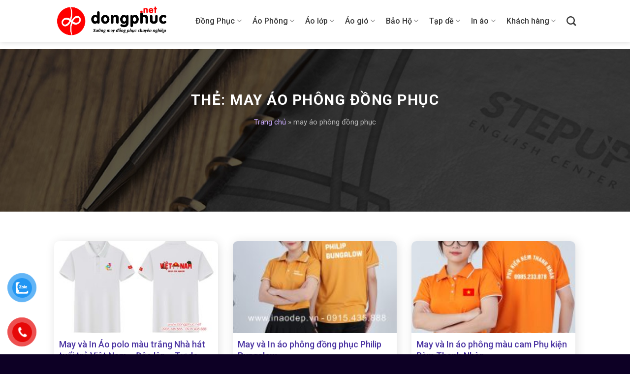

--- FILE ---
content_type: text/html; charset=utf-8
request_url: https://dongphuc.net/tag/may-ao-phong-dong-phuc/
body_size: 22511
content:
<!DOCTYPE html>
<!--[if IE 9 ]> <html lang="vi" class="ie9 loading-site no-js"> <![endif]-->
<!--[if IE 8 ]> <html lang="vi" class="ie8 loading-site no-js"> <![endif]-->
<!--[if (gte IE 9)|!(IE)]><!--><html lang="vi" class="loading-site no-js"> <!--<![endif]-->
<head>
	<meta charset="UTF-8" />
	<link rel="profile" href="http://gmpg.org/xfn/11" />
	<link rel="pingback" href="https://dongphuc.net/xmlrpc.php" />

	<script>(function(html){html.className = html.className.replace(/\bno-js\b/,'js')})(document.documentElement);</script>
<meta name='robots' content='index, follow, max-image-preview:large, max-snippet:-1, max-video-preview:-1' />
<meta name="viewport" content="width=device-width, initial-scale=1, maximum-scale=1" />
	<!-- This site is optimized with the Yoast SEO plugin v26.5 - https://yoast.com/wordpress/plugins/seo/ -->
	<title>may áo phông đồng phục - Đồng Phục - Xưởng may đồng phục</title><link rel="preload" as="style" href="https://fonts.googleapis.com/css?family=Roboto%3Aregular%2C700%2Cregular%2C500%7CDancing%20Script%3Aregular%2C400&#038;display=swap" /><link rel="stylesheet" href="https://fonts.googleapis.com/css?family=Roboto%3Aregular%2C700%2Cregular%2C500%7CDancing%20Script%3Aregular%2C400&#038;display=swap" media="print" onload="this.media='all'" /><noscript><link rel="stylesheet" href="https://fonts.googleapis.com/css?family=Roboto%3Aregular%2C700%2Cregular%2C500%7CDancing%20Script%3Aregular%2C400&#038;display=swap" /></noscript>
	<link rel="canonical" href="https://dongphuc.net/tag/may-ao-phong-dong-phuc/" />
	<link rel="next" href="https://dongphuc.net/tag/may-ao-phong-dong-phuc/page/2/" />
	<meta property="og:locale" content="vi_VN" />
	<meta property="og:type" content="article" />
	<meta property="og:title" content="may áo phông đồng phục - Đồng Phục - Xưởng may đồng phục" />
	<meta property="og:url" content="https://dongphuc.net/tag/may-ao-phong-dong-phuc/" />
	<meta property="og:site_name" content="Đồng Phục - Xưởng may đồng phục" />
	<meta name="twitter:card" content="summary_large_image" />
	<script type="application/ld+json" class="yoast-schema-graph">{"@context":"https://schema.org","@graph":[{"@type":"CollectionPage","@id":"https://dongphuc.net/tag/may-ao-phong-dong-phuc/","url":"https://dongphuc.net/tag/may-ao-phong-dong-phuc/","name":"may áo phông đồng phục - Đồng Phục - Xưởng may đồng phục","isPartOf":{"@id":"https://dongphuc.net/#website"},"primaryImageOfPage":{"@id":"https://dongphuc.net/tag/may-ao-phong-dong-phuc/#primaryimage"},"image":{"@id":"https://dongphuc.net/tag/may-ao-phong-dong-phuc/#primaryimage"},"thumbnailUrl":"https://dongphuc.net/wp-content/uploads/2025/08/May-va-In-Ao-polo-mau-trang-Nha-hat-tuoi-tre-Viet-Nam-Doc-lap-Tu-do-Hanh-Phuc.jpg","breadcrumb":{"@id":"https://dongphuc.net/tag/may-ao-phong-dong-phuc/#breadcrumb"},"inLanguage":"vi"},{"@type":"ImageObject","inLanguage":"vi","@id":"https://dongphuc.net/tag/may-ao-phong-dong-phuc/#primaryimage","url":"https://dongphuc.net/wp-content/uploads/2025/08/May-va-In-Ao-polo-mau-trang-Nha-hat-tuoi-tre-Viet-Nam-Doc-lap-Tu-do-Hanh-Phuc.jpg","contentUrl":"https://dongphuc.net/wp-content/uploads/2025/08/May-va-In-Ao-polo-mau-trang-Nha-hat-tuoi-tre-Viet-Nam-Doc-lap-Tu-do-Hanh-Phuc.jpg","width":700,"height":440,"caption":"May và In Áo polo màu trắng Nhà hát tuổi trẻ Việt Nam - Độc lập - Tự do - Hạnh Phúc"},{"@type":"BreadcrumbList","@id":"https://dongphuc.net/tag/may-ao-phong-dong-phuc/#breadcrumb","itemListElement":[{"@type":"ListItem","position":1,"name":"Trang chủ","item":"https://dongphuc.net/"},{"@type":"ListItem","position":2,"name":"may áo phông đồng phục"}]},{"@type":"WebSite","@id":"https://dongphuc.net/#website","url":"https://dongphuc.net/","name":"Đồng Phục - Xưởng may đồng phục","description":"Đồng Phục - xưởng may đồng phục đẹp tại Hà Nội và Hồ chí Minh, Sài Gòn, Chuyên làm áo thun, áo polo, đồng phục công ty, bảo hộ lao động. Thiết kế miễn phí, uy tín, chất lượng hàng đầu.","alternateName":"Đồng Phục - Xưởng may đồng phục","potentialAction":[{"@type":"SearchAction","target":{"@type":"EntryPoint","urlTemplate":"https://dongphuc.net/?s={search_term_string}"},"query-input":{"@type":"PropertyValueSpecification","valueRequired":true,"valueName":"search_term_string"}}],"inLanguage":"vi"}]}</script>
	<!-- / Yoast SEO plugin. -->


<link rel='dns-prefetch' href='//fonts.googleapis.com' />
<link href='https://fonts.gstatic.com' crossorigin rel='preconnect' />
<link rel="alternate" type="application/rss+xml" title="Dòng thông tin Đồng Phục - Xưởng may đồng phục &raquo;" href="https://dongphuc.net/feed/" />
<link rel="alternate" type="application/rss+xml" title="Đồng Phục - Xưởng may đồng phục &raquo; Dòng bình luận" href="https://dongphuc.net/comments/feed/" />
<link rel="alternate" type="application/rss+xml" title="Dòng thông tin cho Thẻ Đồng Phục - Xưởng may đồng phục &raquo; may áo phông đồng phục" href="https://dongphuc.net/tag/may-ao-phong-dong-phuc/feed/" />
<style id='wp-img-auto-sizes-contain-inline-css' type='text/css'>
img:is([sizes=auto i],[sizes^="auto," i]){contain-intrinsic-size:3000px 1500px}
/*# sourceURL=wp-img-auto-sizes-contain-inline-css */
</style>
<style id='wp-emoji-styles-inline-css' type='text/css'>

	img.wp-smiley, img.emoji {
		display: inline !important;
		border: none !important;
		box-shadow: none !important;
		height: 1em !important;
		width: 1em !important;
		margin: 0 0.07em !important;
		vertical-align: -0.1em !important;
		background: none !important;
		padding: 0 !important;
	}
/*# sourceURL=wp-emoji-styles-inline-css */
</style>
<style id='wp-block-library-inline-css' type='text/css'>
:root{--wp-block-synced-color:#7a00df;--wp-block-synced-color--rgb:122,0,223;--wp-bound-block-color:var(--wp-block-synced-color);--wp-editor-canvas-background:#ddd;--wp-admin-theme-color:#007cba;--wp-admin-theme-color--rgb:0,124,186;--wp-admin-theme-color-darker-10:#006ba1;--wp-admin-theme-color-darker-10--rgb:0,107,160.5;--wp-admin-theme-color-darker-20:#005a87;--wp-admin-theme-color-darker-20--rgb:0,90,135;--wp-admin-border-width-focus:2px}@media (min-resolution:192dpi){:root{--wp-admin-border-width-focus:1.5px}}.wp-element-button{cursor:pointer}:root .has-very-light-gray-background-color{background-color:#eee}:root .has-very-dark-gray-background-color{background-color:#313131}:root .has-very-light-gray-color{color:#eee}:root .has-very-dark-gray-color{color:#313131}:root .has-vivid-green-cyan-to-vivid-cyan-blue-gradient-background{background:linear-gradient(135deg,#00d084,#0693e3)}:root .has-purple-crush-gradient-background{background:linear-gradient(135deg,#34e2e4,#4721fb 50%,#ab1dfe)}:root .has-hazy-dawn-gradient-background{background:linear-gradient(135deg,#faaca8,#dad0ec)}:root .has-subdued-olive-gradient-background{background:linear-gradient(135deg,#fafae1,#67a671)}:root .has-atomic-cream-gradient-background{background:linear-gradient(135deg,#fdd79a,#004a59)}:root .has-nightshade-gradient-background{background:linear-gradient(135deg,#330968,#31cdcf)}:root .has-midnight-gradient-background{background:linear-gradient(135deg,#020381,#2874fc)}:root{--wp--preset--font-size--normal:16px;--wp--preset--font-size--huge:42px}.has-regular-font-size{font-size:1em}.has-larger-font-size{font-size:2.625em}.has-normal-font-size{font-size:var(--wp--preset--font-size--normal)}.has-huge-font-size{font-size:var(--wp--preset--font-size--huge)}.has-text-align-center{text-align:center}.has-text-align-left{text-align:left}.has-text-align-right{text-align:right}.has-fit-text{white-space:nowrap!important}#end-resizable-editor-section{display:none}.aligncenter{clear:both}.items-justified-left{justify-content:flex-start}.items-justified-center{justify-content:center}.items-justified-right{justify-content:flex-end}.items-justified-space-between{justify-content:space-between}.screen-reader-text{border:0;clip-path:inset(50%);height:1px;margin:-1px;overflow:hidden;padding:0;position:absolute;width:1px;word-wrap:normal!important}.screen-reader-text:focus{background-color:#ddd;clip-path:none;color:#444;display:block;font-size:1em;height:auto;left:5px;line-height:normal;padding:15px 23px 14px;text-decoration:none;top:5px;width:auto;z-index:100000}html :where(.has-border-color){border-style:solid}html :where([style*=border-top-color]){border-top-style:solid}html :where([style*=border-right-color]){border-right-style:solid}html :where([style*=border-bottom-color]){border-bottom-style:solid}html :where([style*=border-left-color]){border-left-style:solid}html :where([style*=border-width]){border-style:solid}html :where([style*=border-top-width]){border-top-style:solid}html :where([style*=border-right-width]){border-right-style:solid}html :where([style*=border-bottom-width]){border-bottom-style:solid}html :where([style*=border-left-width]){border-left-style:solid}html :where(img[class*=wp-image-]){height:auto;max-width:100%}:where(figure){margin:0 0 1em}html :where(.is-position-sticky){--wp-admin--admin-bar--position-offset:var(--wp-admin--admin-bar--height,0px)}@media screen and (max-width:600px){html :where(.is-position-sticky){--wp-admin--admin-bar--position-offset:0px}}

/*# sourceURL=wp-block-library-inline-css */
</style><style id='global-styles-inline-css' type='text/css'>
:root{--wp--preset--aspect-ratio--square: 1;--wp--preset--aspect-ratio--4-3: 4/3;--wp--preset--aspect-ratio--3-4: 3/4;--wp--preset--aspect-ratio--3-2: 3/2;--wp--preset--aspect-ratio--2-3: 2/3;--wp--preset--aspect-ratio--16-9: 16/9;--wp--preset--aspect-ratio--9-16: 9/16;--wp--preset--color--black: #000000;--wp--preset--color--cyan-bluish-gray: #abb8c3;--wp--preset--color--white: #ffffff;--wp--preset--color--pale-pink: #f78da7;--wp--preset--color--vivid-red: #cf2e2e;--wp--preset--color--luminous-vivid-orange: #ff6900;--wp--preset--color--luminous-vivid-amber: #fcb900;--wp--preset--color--light-green-cyan: #7bdcb5;--wp--preset--color--vivid-green-cyan: #00d084;--wp--preset--color--pale-cyan-blue: #8ed1fc;--wp--preset--color--vivid-cyan-blue: #0693e3;--wp--preset--color--vivid-purple: #9b51e0;--wp--preset--gradient--vivid-cyan-blue-to-vivid-purple: linear-gradient(135deg,rgb(6,147,227) 0%,rgb(155,81,224) 100%);--wp--preset--gradient--light-green-cyan-to-vivid-green-cyan: linear-gradient(135deg,rgb(122,220,180) 0%,rgb(0,208,130) 100%);--wp--preset--gradient--luminous-vivid-amber-to-luminous-vivid-orange: linear-gradient(135deg,rgb(252,185,0) 0%,rgb(255,105,0) 100%);--wp--preset--gradient--luminous-vivid-orange-to-vivid-red: linear-gradient(135deg,rgb(255,105,0) 0%,rgb(207,46,46) 100%);--wp--preset--gradient--very-light-gray-to-cyan-bluish-gray: linear-gradient(135deg,rgb(238,238,238) 0%,rgb(169,184,195) 100%);--wp--preset--gradient--cool-to-warm-spectrum: linear-gradient(135deg,rgb(74,234,220) 0%,rgb(151,120,209) 20%,rgb(207,42,186) 40%,rgb(238,44,130) 60%,rgb(251,105,98) 80%,rgb(254,248,76) 100%);--wp--preset--gradient--blush-light-purple: linear-gradient(135deg,rgb(255,206,236) 0%,rgb(152,150,240) 100%);--wp--preset--gradient--blush-bordeaux: linear-gradient(135deg,rgb(254,205,165) 0%,rgb(254,45,45) 50%,rgb(107,0,62) 100%);--wp--preset--gradient--luminous-dusk: linear-gradient(135deg,rgb(255,203,112) 0%,rgb(199,81,192) 50%,rgb(65,88,208) 100%);--wp--preset--gradient--pale-ocean: linear-gradient(135deg,rgb(255,245,203) 0%,rgb(182,227,212) 50%,rgb(51,167,181) 100%);--wp--preset--gradient--electric-grass: linear-gradient(135deg,rgb(202,248,128) 0%,rgb(113,206,126) 100%);--wp--preset--gradient--midnight: linear-gradient(135deg,rgb(2,3,129) 0%,rgb(40,116,252) 100%);--wp--preset--font-size--small: 13px;--wp--preset--font-size--medium: 20px;--wp--preset--font-size--large: 36px;--wp--preset--font-size--x-large: 42px;--wp--preset--spacing--20: 0.44rem;--wp--preset--spacing--30: 0.67rem;--wp--preset--spacing--40: 1rem;--wp--preset--spacing--50: 1.5rem;--wp--preset--spacing--60: 2.25rem;--wp--preset--spacing--70: 3.38rem;--wp--preset--spacing--80: 5.06rem;--wp--preset--shadow--natural: 6px 6px 9px rgba(0, 0, 0, 0.2);--wp--preset--shadow--deep: 12px 12px 50px rgba(0, 0, 0, 0.4);--wp--preset--shadow--sharp: 6px 6px 0px rgba(0, 0, 0, 0.2);--wp--preset--shadow--outlined: 6px 6px 0px -3px rgb(255, 255, 255), 6px 6px rgb(0, 0, 0);--wp--preset--shadow--crisp: 6px 6px 0px rgb(0, 0, 0);}:where(.is-layout-flex){gap: 0.5em;}:where(.is-layout-grid){gap: 0.5em;}body .is-layout-flex{display: flex;}.is-layout-flex{flex-wrap: wrap;align-items: center;}.is-layout-flex > :is(*, div){margin: 0;}body .is-layout-grid{display: grid;}.is-layout-grid > :is(*, div){margin: 0;}:where(.wp-block-columns.is-layout-flex){gap: 2em;}:where(.wp-block-columns.is-layout-grid){gap: 2em;}:where(.wp-block-post-template.is-layout-flex){gap: 1.25em;}:where(.wp-block-post-template.is-layout-grid){gap: 1.25em;}.has-black-color{color: var(--wp--preset--color--black) !important;}.has-cyan-bluish-gray-color{color: var(--wp--preset--color--cyan-bluish-gray) !important;}.has-white-color{color: var(--wp--preset--color--white) !important;}.has-pale-pink-color{color: var(--wp--preset--color--pale-pink) !important;}.has-vivid-red-color{color: var(--wp--preset--color--vivid-red) !important;}.has-luminous-vivid-orange-color{color: var(--wp--preset--color--luminous-vivid-orange) !important;}.has-luminous-vivid-amber-color{color: var(--wp--preset--color--luminous-vivid-amber) !important;}.has-light-green-cyan-color{color: var(--wp--preset--color--light-green-cyan) !important;}.has-vivid-green-cyan-color{color: var(--wp--preset--color--vivid-green-cyan) !important;}.has-pale-cyan-blue-color{color: var(--wp--preset--color--pale-cyan-blue) !important;}.has-vivid-cyan-blue-color{color: var(--wp--preset--color--vivid-cyan-blue) !important;}.has-vivid-purple-color{color: var(--wp--preset--color--vivid-purple) !important;}.has-black-background-color{background-color: var(--wp--preset--color--black) !important;}.has-cyan-bluish-gray-background-color{background-color: var(--wp--preset--color--cyan-bluish-gray) !important;}.has-white-background-color{background-color: var(--wp--preset--color--white) !important;}.has-pale-pink-background-color{background-color: var(--wp--preset--color--pale-pink) !important;}.has-vivid-red-background-color{background-color: var(--wp--preset--color--vivid-red) !important;}.has-luminous-vivid-orange-background-color{background-color: var(--wp--preset--color--luminous-vivid-orange) !important;}.has-luminous-vivid-amber-background-color{background-color: var(--wp--preset--color--luminous-vivid-amber) !important;}.has-light-green-cyan-background-color{background-color: var(--wp--preset--color--light-green-cyan) !important;}.has-vivid-green-cyan-background-color{background-color: var(--wp--preset--color--vivid-green-cyan) !important;}.has-pale-cyan-blue-background-color{background-color: var(--wp--preset--color--pale-cyan-blue) !important;}.has-vivid-cyan-blue-background-color{background-color: var(--wp--preset--color--vivid-cyan-blue) !important;}.has-vivid-purple-background-color{background-color: var(--wp--preset--color--vivid-purple) !important;}.has-black-border-color{border-color: var(--wp--preset--color--black) !important;}.has-cyan-bluish-gray-border-color{border-color: var(--wp--preset--color--cyan-bluish-gray) !important;}.has-white-border-color{border-color: var(--wp--preset--color--white) !important;}.has-pale-pink-border-color{border-color: var(--wp--preset--color--pale-pink) !important;}.has-vivid-red-border-color{border-color: var(--wp--preset--color--vivid-red) !important;}.has-luminous-vivid-orange-border-color{border-color: var(--wp--preset--color--luminous-vivid-orange) !important;}.has-luminous-vivid-amber-border-color{border-color: var(--wp--preset--color--luminous-vivid-amber) !important;}.has-light-green-cyan-border-color{border-color: var(--wp--preset--color--light-green-cyan) !important;}.has-vivid-green-cyan-border-color{border-color: var(--wp--preset--color--vivid-green-cyan) !important;}.has-pale-cyan-blue-border-color{border-color: var(--wp--preset--color--pale-cyan-blue) !important;}.has-vivid-cyan-blue-border-color{border-color: var(--wp--preset--color--vivid-cyan-blue) !important;}.has-vivid-purple-border-color{border-color: var(--wp--preset--color--vivid-purple) !important;}.has-vivid-cyan-blue-to-vivid-purple-gradient-background{background: var(--wp--preset--gradient--vivid-cyan-blue-to-vivid-purple) !important;}.has-light-green-cyan-to-vivid-green-cyan-gradient-background{background: var(--wp--preset--gradient--light-green-cyan-to-vivid-green-cyan) !important;}.has-luminous-vivid-amber-to-luminous-vivid-orange-gradient-background{background: var(--wp--preset--gradient--luminous-vivid-amber-to-luminous-vivid-orange) !important;}.has-luminous-vivid-orange-to-vivid-red-gradient-background{background: var(--wp--preset--gradient--luminous-vivid-orange-to-vivid-red) !important;}.has-very-light-gray-to-cyan-bluish-gray-gradient-background{background: var(--wp--preset--gradient--very-light-gray-to-cyan-bluish-gray) !important;}.has-cool-to-warm-spectrum-gradient-background{background: var(--wp--preset--gradient--cool-to-warm-spectrum) !important;}.has-blush-light-purple-gradient-background{background: var(--wp--preset--gradient--blush-light-purple) !important;}.has-blush-bordeaux-gradient-background{background: var(--wp--preset--gradient--blush-bordeaux) !important;}.has-luminous-dusk-gradient-background{background: var(--wp--preset--gradient--luminous-dusk) !important;}.has-pale-ocean-gradient-background{background: var(--wp--preset--gradient--pale-ocean) !important;}.has-electric-grass-gradient-background{background: var(--wp--preset--gradient--electric-grass) !important;}.has-midnight-gradient-background{background: var(--wp--preset--gradient--midnight) !important;}.has-small-font-size{font-size: var(--wp--preset--font-size--small) !important;}.has-medium-font-size{font-size: var(--wp--preset--font-size--medium) !important;}.has-large-font-size{font-size: var(--wp--preset--font-size--large) !important;}.has-x-large-font-size{font-size: var(--wp--preset--font-size--x-large) !important;}
/*# sourceURL=global-styles-inline-css */
</style>

<style id='classic-theme-styles-inline-css' type='text/css'>
/*! This file is auto-generated */
.wp-block-button__link{color:#fff;background-color:#32373c;border-radius:9999px;box-shadow:none;text-decoration:none;padding:calc(.667em + 2px) calc(1.333em + 2px);font-size:1.125em}.wp-block-file__button{background:#32373c;color:#fff;text-decoration:none}
/*# sourceURL=/wp-includes/css/classic-themes.min.css */
</style>
<link data-minify="1" rel='stylesheet' id='contact-form-7-css' href='https://dongphuc.net/wp-content/cache/min/1/wp-content/plugins/contact-form-7/includes/css/styles.css?ver=1765160634' type='text/css' media='all' />
<link data-minify="1" rel='stylesheet' id='related-posts-by-taxonomy-css' href='https://dongphuc.net/wp-content/cache/min/1/wp-content/plugins/related-posts-by-taxonomy/includes/assets/css/styles.css?ver=1765160634' type='text/css' media='all' />
<link rel='stylesheet' id='toc-screen-css' href='https://dongphuc.net/wp-content/plugins/table-of-contents-plus/screen.min.css?ver=2411.1' type='text/css' media='all' />
<link data-minify="1" rel='stylesheet' id='flatsome-icons-css' href='https://dongphuc.net/wp-content/cache/min/1/wp-content/themes/flatsome/assets/css/fl-icons.css?ver=1765160634' type='text/css' media='all' />
<link data-minify="1" rel='stylesheet' id='flatsome-main-css' href='https://dongphuc.net/wp-content/cache/min/1/wp-content/themes/flatsome/assets/css/flatsome.css?ver=1765160634' type='text/css' media='all' />
<link data-minify="1" rel='stylesheet' id='flatsome-style-css' href='https://dongphuc.net/wp-content/cache/min/1/wp-content/themes/flatsome-child/style.css?ver=1765160634' type='text/css' media='all' />

<script type="text/javascript" src="https://dongphuc.net/wp-includes/js/jquery/jquery.min.js?ver=3.7.1" id="jquery-core-js"></script>
<script type="text/javascript" src="https://dongphuc.net/wp-includes/js/jquery/jquery-migrate.min.js?ver=3.4.1" id="jquery-migrate-js"></script>
<link rel="https://api.w.org/" href="https://dongphuc.net/wp-json/" /><link rel="alternate" title="JSON" type="application/json" href="https://dongphuc.net/wp-json/wp/v2/tags/23" /><link rel="EditURI" type="application/rsd+xml" title="RSD" href="https://dongphuc.net/xmlrpc.php?rsd" />
<meta name="generator" content="WordPress 6.9" />
<style>.bg{opacity: 0; transition: opacity 1s; -webkit-transition: opacity 1s;} .bg-loaded{opacity: 1;}</style><!--[if IE]><link rel="stylesheet" type="text/css" href="https://dongphuc.net/wp-content/themes/flatsome/assets/css/ie-fallback.css"><script src="//cdnjs.cloudflare.com/ajax/libs/html5shiv/3.6.1/html5shiv.js"></script><script>var head = document.getElementsByTagName('head')[0],style = document.createElement('style');style.type = 'text/css';style.styleSheet.cssText = ':before,:after{content:none !important';head.appendChild(style);setTimeout(function(){head.removeChild(style);}, 0);</script><script src="https://dongphuc.net/wp-content/themes/flatsome/assets/libs/ie-flexibility.js"></script><![endif]--><link rel="icon" href="https://dongphuc.net/wp-content/uploads/2022/11/cropped-lo-32x32.png" sizes="32x32" />
<link rel="icon" href="https://dongphuc.net/wp-content/uploads/2022/11/cropped-lo-192x192.png" sizes="192x192" />
<link rel="apple-touch-icon" href="https://dongphuc.net/wp-content/uploads/2022/11/cropped-lo-180x180.png" />
<meta name="msapplication-TileImage" content="https://dongphuc.net/wp-content/uploads/2022/11/cropped-lo-270x270.png" />
<style id="custom-css" type="text/css">:root {--primary-color: #340d7c;}.full-width .ubermenu-nav, .container, .row{max-width: 1090px}.row.row-collapse{max-width: 1060px}.row.row-small{max-width: 1082.5px}.row.row-large{max-width: 1120px}.header-main{height: 85px}#logo img{max-height: 85px}#logo{width:233px;}#logo img{padding:6px 0;}.header-bottom{min-height: 55px}.header-top{min-height: 30px}.transparent .header-main{height: 90px}.transparent #logo img{max-height: 90px}.has-transparent + .page-title:first-of-type,.has-transparent + #main > .page-title,.has-transparent + #main > div > .page-title,.has-transparent + #main .page-header-wrapper:first-of-type .page-title{padding-top: 90px;}.header.show-on-scroll,.stuck .header-main{height:60px!important}.stuck #logo img{max-height: 60px!important}.header-bottom {background-color: #f1f1f1}.header-main .nav > li > a{line-height: 16px }.stuck .header-main .nav > li > a{line-height: 10px }@media (max-width: 549px) {.header-main{height: 70px}#logo img{max-height: 70px}}.main-menu-overlay{background-color: #8224e3}.nav-dropdown{border-radius:10px}.nav-dropdown{font-size:95%}/* Color */.accordion-title.active, .has-icon-bg .icon .icon-inner,.logo a, .primary.is-underline, .primary.is-link, .badge-outline .badge-inner, .nav-outline > li.active> a,.nav-outline >li.active > a, .cart-icon strong,[data-color='primary'], .is-outline.primary{color: #340d7c;}/* Color !important */[data-text-color="primary"]{color: #340d7c!important;}/* Background Color */[data-text-bg="primary"]{background-color: #340d7c;}/* Background */.scroll-to-bullets a,.featured-title, .label-new.menu-item > a:after, .nav-pagination > li > .current,.nav-pagination > li > span:hover,.nav-pagination > li > a:hover,.has-hover:hover .badge-outline .badge-inner,button[type="submit"], .button.wc-forward:not(.checkout):not(.checkout-button), .button.submit-button, .button.primary:not(.is-outline),.featured-table .title,.is-outline:hover, .has-icon:hover .icon-label,.nav-dropdown-bold .nav-column li > a:hover, .nav-dropdown.nav-dropdown-bold > li > a:hover, .nav-dropdown-bold.dark .nav-column li > a:hover, .nav-dropdown.nav-dropdown-bold.dark > li > a:hover, .is-outline:hover, .tagcloud a:hover,.grid-tools a, input[type='submit']:not(.is-form), .box-badge:hover .box-text, input.button.alt,.nav-box > li > a:hover,.nav-box > li.active > a,.nav-pills > li.active > a ,.current-dropdown .cart-icon strong, .cart-icon:hover strong, .nav-line-bottom > li > a:before, .nav-line-grow > li > a:before, .nav-line > li > a:before,.banner, .header-top, .slider-nav-circle .flickity-prev-next-button:hover svg, .slider-nav-circle .flickity-prev-next-button:hover .arrow, .primary.is-outline:hover, .button.primary:not(.is-outline), input[type='submit'].primary, input[type='submit'].primary, input[type='reset'].button, input[type='button'].primary, .badge-inner{background-color: #340d7c;}/* Border */.nav-vertical.nav-tabs > li.active > a,.scroll-to-bullets a.active,.nav-pagination > li > .current,.nav-pagination > li > span:hover,.nav-pagination > li > a:hover,.has-hover:hover .badge-outline .badge-inner,.accordion-title.active,.featured-table,.is-outline:hover, .tagcloud a:hover,blockquote, .has-border, .cart-icon strong:after,.cart-icon strong,.blockUI:before, .processing:before,.loading-spin, .slider-nav-circle .flickity-prev-next-button:hover svg, .slider-nav-circle .flickity-prev-next-button:hover .arrow, .primary.is-outline:hover{border-color: #340d7c}.nav-tabs > li.active > a{border-top-color: #340d7c}.widget_shopping_cart_content .blockUI.blockOverlay:before { border-left-color: #340d7c }.woocommerce-checkout-review-order .blockUI.blockOverlay:before { border-left-color: #340d7c }/* Fill */.slider .flickity-prev-next-button:hover svg,.slider .flickity-prev-next-button:hover .arrow{fill: #340d7c;}/* Background Color */[data-icon-label]:after, .secondary.is-underline:hover,.secondary.is-outline:hover,.icon-label,.button.secondary:not(.is-outline),.button.alt:not(.is-outline), .badge-inner.on-sale, .button.checkout, .single_add_to_cart_button, .current .breadcrumb-step{ background-color:#915eea; }[data-text-bg="secondary"]{background-color: #915eea;}/* Color */.secondary.is-underline,.secondary.is-link, .secondary.is-outline,.stars a.active, .star-rating:before, .woocommerce-page .star-rating:before,.star-rating span:before, .color-secondary{color: #915eea}/* Color !important */[data-text-color="secondary"]{color: #915eea!important;}/* Border */.secondary.is-outline:hover{border-color:#915eea}body{font-size: 100%;}body{font-family:"Roboto", sans-serif}body{font-weight: 0}body{color: #282828}.nav > li > a {font-family:"Roboto", sans-serif;}.mobile-sidebar-levels-2 .nav > li > ul > li > a {font-family:"Roboto", sans-serif;}.nav > li > a {font-weight: 500;}.mobile-sidebar-levels-2 .nav > li > ul > li > a {font-weight: 500;}h1,h2,h3,h4,h5,h6,.heading-font, .off-canvas-center .nav-sidebar.nav-vertical > li > a{font-family: "Roboto", sans-serif;}h1,h2,h3,h4,h5,h6,.heading-font,.banner h1,.banner h2{font-weight: 700;}h1,h2,h3,h4,h5,h6,.heading-font{color: #0a0a0a;}.alt-font{font-family: "Dancing Script", sans-serif;}.alt-font{font-weight: 400!important;}.header:not(.transparent) .header-nav-main.nav > li > a {color: #383838;}.header:not(.transparent) .header-nav-main.nav > li > a:hover,.header:not(.transparent) .header-nav-main.nav > li.active > a,.header:not(.transparent) .header-nav-main.nav > li.current > a,.header:not(.transparent) .header-nav-main.nav > li > a.active,.header:not(.transparent) .header-nav-main.nav > li > a.current{color: #501ead;}.header-nav-main.nav-line-bottom > li > a:before,.header-nav-main.nav-line-grow > li > a:before,.header-nav-main.nav-line > li > a:before,.header-nav-main.nav-box > li > a:hover,.header-nav-main.nav-box > li.active > a,.header-nav-main.nav-pills > li > a:hover,.header-nav-main.nav-pills > li.active > a{color:#FFF!important;background-color: #501ead;}a{color: #673ab7;}a:hover{color: #371376;}.tagcloud a:hover{border-color: #371376;background-color: #371376;}.widget a{color: #2d2d2d;}.widget a:hover{color: #673ab7;}.widget .tagcloud a:hover{border-color: #673ab7; background-color: #673ab7;}.absolute-footer, html{background-color: #0d0025}/* Custom CSS */.banner2 #toc_container {display:none;}.label-new.menu-item > a:after{content:"New";}.label-hot.menu-item > a:after{content:"Hot";}.label-sale.menu-item > a:after{content:"Sale";}.label-popular.menu-item > a:after{content:"Popular";}</style></head>

<body class="archive tag tag-may-ao-phong-dong-phuc tag-23 wp-theme-flatsome wp-child-theme-flatsome-child header-shadow lightbox nav-dropdown-has-shadow nav-dropdown-has-border">


<a class="skip-link screen-reader-text" href="#main">Skip to content</a>

<div id="wrapper">

	
	<header id="header" class="header has-sticky sticky-jump">
		<div class="header-wrapper">
			<div id="masthead" class="header-main ">
      <div class="header-inner flex-row container logo-left medium-logo-center" role="navigation">

          <!-- Logo -->
          <div id="logo" class="flex-col logo">
            <!-- Header logo -->
<a href="https://dongphuc.net/" title="Đồng Phục &#8211; Xưởng may đồng phục - Đồng Phục &#8211; xưởng may đồng phục đẹp tại Hà Nội và Hồ chí Minh, Sài Gòn, Chuyên làm áo thun, áo polo, đồng phục công ty, bảo hộ lao động. Thiết kế miễn phí, uy tín, chất lượng hàng đầu." rel="home">
    <img width="233" height="85" src="https://dongphuc.net/wp-content/uploads/2022/11/dongphuc.png" class="header_logo header-logo" alt="Đồng Phục &#8211; Xưởng may đồng phục"/><img  width="233" height="85" src="https://dongphuc.net/wp-content/uploads/2022/11/dongphuc.png" class="header-logo-dark" alt="Đồng Phục &#8211; Xưởng may đồng phục"/></a>
          </div>

          <!-- Mobile Left Elements -->
          <div class="flex-col show-for-medium flex-left">
            <ul class="mobile-nav nav nav-left ">
              <li class="nav-icon has-icon">
  		<a href="#" data-open="#main-menu" data-pos="left" data-bg="main-menu-overlay" data-color="dark" class="is-small" aria-label="Menu" aria-controls="main-menu" aria-expanded="false">
		
		  <i class="icon-menu" ></i>
		  		</a>
	</li>            </ul>
          </div>

          <!-- Left Elements -->
          <div class="flex-col hide-for-medium flex-left
            flex-grow">
            <ul class="header-nav header-nav-main nav nav-left  nav-size-medium nav-spacing-large" >
                          </ul>
          </div>

          <!-- Right Elements -->
          <div class="flex-col hide-for-medium flex-right">
            <ul class="header-nav header-nav-main nav nav-right  nav-size-medium nav-spacing-large">
              <li id="menu-item-37" class="menu-item menu-item-type-custom menu-item-object-custom menu-item-has-children menu-item-37 menu-item-design-default has-dropdown"><a href="/dong-phuc/" class="nav-top-link">Đồng Phục<i class="icon-angle-down" ></i></a>
<ul class="sub-menu nav-dropdown nav-dropdown-default">
	<li id="menu-item-1082" class="menu-item menu-item-type-custom menu-item-object-custom menu-item-1082"><a href="/dong-phuc-ao-phong/">Đồng phục áo phông</a></li>
	<li id="menu-item-1083" class="menu-item menu-item-type-custom menu-item-object-custom menu-item-1083"><a href="/dong-phuc-cong-nhan/">Đồng phục công nhân</a></li>
	<li id="menu-item-1084" class="menu-item menu-item-type-custom menu-item-object-custom menu-item-1084"><a href="/dong-phuc-bao-ho-lao-dong/">Đồng phục Bảo hộ</a></li>
	<li id="menu-item-1086" class="menu-item menu-item-type-custom menu-item-object-custom menu-item-1086"><a href="/dong-phuc-hoc-sinh/">Đồng phục học sinh</a></li>
	<li id="menu-item-1087" class="menu-item menu-item-type-custom menu-item-object-custom menu-item-1087"><a href="/dong-phuc-mam-non/">Đồng phục mầm non</a></li>
	<li id="menu-item-1088" class="menu-item menu-item-type-custom menu-item-object-custom menu-item-1088"><a href="/dong-phuc-bao-ve/">Đồng phục bảo vệ</a></li>
	<li id="menu-item-1090" class="menu-item menu-item-type-custom menu-item-object-custom menu-item-1090"><a href="/dong-phuc-ao-gio/">Đồng phục áo gió</a></li>
	<li id="menu-item-1096" class="menu-item menu-item-type-custom menu-item-object-custom menu-item-1096"><a href="/dong-phuc-cong-so/">Đồng phục công sở</a></li>
	<li id="menu-item-1092" class="menu-item menu-item-type-custom menu-item-object-custom menu-item-1092"><a href="/dong-phuc-benh-vien-y-te/">Đồng phục bệnh viện &#8211; y tế</a></li>
	<li id="menu-item-1098" class="menu-item menu-item-type-custom menu-item-object-custom menu-item-1098"><a href="/dong-phuc-khach-san/">Đồng phục khách sạn</a></li>
</ul>
</li>
<li id="menu-item-1113" class="menu-item menu-item-type-custom menu-item-object-custom menu-item-has-children menu-item-1113 menu-item-design-default has-dropdown"><a href="/" class="nav-top-link">Áo Phông<i class="icon-angle-down" ></i></a>
<ul class="sub-menu nav-dropdown nav-dropdown-default">
	<li id="menu-item-1126" class="menu-item menu-item-type-custom menu-item-object-custom menu-item-1126"><a href="/ao-phong-may-san/">Áo phông may sẵn</a></li>
	<li id="menu-item-1136" class="menu-item menu-item-type-custom menu-item-object-custom menu-item-1136"><a href="/ao-phong-dong-phuc-dep/">Áo phông đồng phục</a></li>
	<li id="menu-item-1127" class="menu-item menu-item-type-custom menu-item-object-custom menu-item-1127"><a href="/in-ao-phong/">In áo phông</a></li>
	<li id="menu-item-1128" class="menu-item menu-item-type-custom menu-item-object-custom menu-item-1128"><a href="/ao-thun-may-san/">Áo thun may sẵn</a></li>
	<li id="menu-item-1130" class="menu-item menu-item-type-custom menu-item-object-custom menu-item-1130"><a href="/ao-polo-may-san/">Áo polo may sẵn</a></li>
	<li id="menu-item-1137" class="menu-item menu-item-type-custom menu-item-object-custom menu-item-1137"><a href="/ao-thun-dong-phuc/">Áo thun đồng phục</a></li>
	<li id="menu-item-1129" class="menu-item menu-item-type-custom menu-item-object-custom menu-item-1129"><a href="/in-ao-thun/">In áo thun</a></li>
</ul>
</li>
<li id="menu-item-10301" class="menu-item menu-item-type-post_type menu-item-object-page menu-item-has-children menu-item-10301 menu-item-design-default has-dropdown"><a href="https://dongphuc.net/ao-lop/" class="nav-top-link">Áo lớp<i class="icon-angle-down" ></i></a>
<ul class="sub-menu nav-dropdown nav-dropdown-default">
	<li id="menu-item-10300" class="menu-item menu-item-type-post_type menu-item-object-page menu-item-10300"><a href="https://dongphuc.net/dong-phuc-lop/">Đồng phục lớp</a></li>
	<li id="menu-item-10299" class="menu-item menu-item-type-post_type menu-item-object-page menu-item-10299"><a href="https://dongphuc.net/dong-phuc-hop-lop/">Đồng Phục Họp Lớp</a></li>
</ul>
</li>
<li id="menu-item-1114" class="menu-item menu-item-type-custom menu-item-object-custom menu-item-has-children menu-item-1114 menu-item-design-default has-dropdown"><a href="/ao-gio-may-san/" class="nav-top-link">Áo gió<i class="icon-angle-down" ></i></a>
<ul class="sub-menu nav-dropdown nav-dropdown-default">
	<li id="menu-item-1139" class="menu-item menu-item-type-custom menu-item-object-custom menu-item-1139"><a href="/ao-gio-may-san/">Áo khoác gió may sẵn</a></li>
	<li id="menu-item-1140" class="menu-item menu-item-type-custom menu-item-object-custom menu-item-1140"><a href="/ao-gio-dong-phuc/">Áo gió đồng phục</a></li>
	<li id="menu-item-1141" class="menu-item menu-item-type-custom menu-item-object-custom menu-item-1141"><a href="/may-ao-gio/">May áo gió</a></li>
	<li id="menu-item-1142" class="menu-item menu-item-type-custom menu-item-object-custom menu-item-1142"><a href="/in-ao-khoac-gio/">In áo khoác gió</a></li>
</ul>
</li>
<li id="menu-item-1133" class="menu-item menu-item-type-custom menu-item-object-custom menu-item-has-children menu-item-1133 menu-item-design-default has-dropdown"><a href="/bao-ho-lao-dong/" class="nav-top-link">Bảo Hộ<i class="icon-angle-down" ></i></a>
<ul class="sub-menu nav-dropdown nav-dropdown-default">
	<li id="menu-item-1147" class="menu-item menu-item-type-custom menu-item-object-custom menu-item-1147"><a href="/quan-ao-bao-ho/">Quần áo bảo hộ</a></li>
	<li id="menu-item-1146" class="menu-item menu-item-type-custom menu-item-object-custom menu-item-1146"><a href="/quan-ao-cong-nhan/">Quần áo công nhân</a></li>
	<li id="menu-item-1148" class="menu-item menu-item-type-custom menu-item-object-custom menu-item-1148"><a href="/quan-ao-ky-su/">Quần áo kỹ sư</a></li>
	<li id="menu-item-1149" class="menu-item menu-item-type-custom menu-item-object-custom menu-item-1149"><a href="/ao-gile-phan-quang/">Áo gile phản quang</a></li>
	<li id="menu-item-1145" class="menu-item menu-item-type-custom menu-item-object-custom menu-item-1145"><a href="/in-ao-bao-ho-lay-ngay/">in áo bảo hộ</a></li>
	<li id="menu-item-1144" class="menu-item menu-item-type-custom menu-item-object-custom menu-item-1144"><a href="/quan-ao-bao-ho-may-san/">Quần áo bảo hộ may sẵn</a></li>
</ul>
</li>
<li id="menu-item-10322" class="menu-item menu-item-type-post_type menu-item-object-page menu-item-has-children menu-item-10322 menu-item-design-default has-dropdown"><a href="https://dongphuc.net/tap-de/" class="nav-top-link">Tạp dề<i class="icon-angle-down" ></i></a>
<ul class="sub-menu nav-dropdown nav-dropdown-default">
	<li id="menu-item-1120" class="menu-item menu-item-type-custom menu-item-object-custom menu-item-1120"><a href="/tap-de-dong-phuc/">Tạp dề đồng phục</a></li>
	<li id="menu-item-9787" class="menu-item menu-item-type-taxonomy menu-item-object-category menu-item-9787"><a href="https://dongphuc.net/tap-de-tre-em/">Tạp dề trẻ em</a></li>
	<li id="menu-item-1121" class="menu-item menu-item-type-custom menu-item-object-custom menu-item-1121"><a href="/tap-de-chong-tham/">Tạp dề chống thấm</a></li>
	<li id="menu-item-1118" class="menu-item menu-item-type-custom menu-item-object-custom menu-item-1118"><a href="/tap-de-may-san/">Tạp dề may sẵn</a></li>
	<li id="menu-item-1123" class="menu-item menu-item-type-custom menu-item-object-custom menu-item-1123"><a href="/in-tap-de-lay-ngay/">In tạp dề lấy ngay</a></li>
	<li id="menu-item-1124" class="menu-item menu-item-type-custom menu-item-object-custom menu-item-1124"><a href="/may-tap-de-theo-yeu-cau/">May tạp dề theo yêu cầu</a></li>
</ul>
</li>
<li id="menu-item-44" class="menu-item menu-item-type-custom menu-item-object-custom menu-item-has-children menu-item-44 menu-item-design-default has-dropdown"><a href="/in-ao/" class="nav-top-link">In áo<i class="icon-angle-down" ></i></a>
<ul class="sub-menu nav-dropdown nav-dropdown-default">
	<li id="menu-item-1107" class="menu-item menu-item-type-custom menu-item-object-custom menu-item-1107"><a href="/xuong-in-ao/">Xưởng in áo</a></li>
	<li id="menu-item-1116" class="menu-item menu-item-type-custom menu-item-object-custom menu-item-1116"><a href="/in-ao-lay-ngay/">In áo lấy ngay</a></li>
	<li id="menu-item-1109" class="menu-item menu-item-type-custom menu-item-object-custom menu-item-1109"><a href="/in-anh-len-ao/">In ảnh lên áo lấy ngay</a></li>
	<li id="menu-item-1111" class="menu-item menu-item-type-custom menu-item-object-custom menu-item-1111"><a href="/in-ao-dong-phuc-lay-ngay/">In áo đồng phục lấy ngay</a></li>
	<li id="menu-item-1103" class="menu-item menu-item-type-custom menu-item-object-custom menu-item-1103"><a href="/in-ao-bao-ho-lao-dong-lay-ngay">In áo bảo hộ lao động lấy ngay</a></li>
	<li id="menu-item-10340" class="menu-item menu-item-type-post_type menu-item-object-page menu-item-10340"><a href="https://dongphuc.net/in-ao-phong-lay-ngay/">In áo phông lấy ngay</a></li>
	<li id="menu-item-1104" class="menu-item menu-item-type-custom menu-item-object-custom menu-item-1104"><a href="/in-ao-khoac-gio-lay-ngay/">In áo Khoác &#8211; áo gió lấy ngay</a></li>
	<li id="menu-item-1106" class="menu-item menu-item-type-custom menu-item-object-custom menu-item-1106"><a href="/in-ao-lop-ao-nhom-lay-ngay/">In áo lớp &#8211; áo nhóm lấy ngay</a></li>
</ul>
</li>
<li id="menu-item-1157" class="menu-item menu-item-type-custom menu-item-object-custom menu-item-has-children menu-item-1157 menu-item-design-default has-dropdown"><a href="/" class="nav-top-link">Khách hàng<i class="icon-angle-down" ></i></a>
<ul class="sub-menu nav-dropdown nav-dropdown-default">
	<li id="menu-item-1158" class="menu-item menu-item-type-custom menu-item-object-custom menu-item-1158"><a href="/dongphuc/dong-phuc-doanh-nghiep/">Đồng phục doanh nghiệp</a></li>
	<li id="menu-item-1170" class="menu-item menu-item-type-custom menu-item-object-custom menu-item-1170"><a href="/dongphuc/ao-phong-dong-phuc/">Áo phông đồng phục</a></li>
	<li id="menu-item-1159" class="menu-item menu-item-type-custom menu-item-object-custom menu-item-1159"><a href="/dongphuc/dong-phuc-nha-hang-quan-an/">Đồng phục nhà hàng &#8211; quán ăn</a></li>
	<li id="menu-item-1161" class="menu-item menu-item-type-custom menu-item-object-custom menu-item-1161"><a href="/dongphuc/ao-lop-ao-hop-lop/">Áo lớp &#8211; Áo họp lớp</a></li>
	<li id="menu-item-1166" class="menu-item menu-item-type-custom menu-item-object-custom menu-item-1166"><a href="/dongphuc/may-tap-de-dong-phuc/">May tạp dề đồng phục</a></li>
	<li id="menu-item-1167" class="menu-item menu-item-type-custom menu-item-object-custom menu-item-1167"><a href="/dongphuc/may-dong-phuc-cong-nhan/">May đồng phục công nhân</a></li>
	<li id="menu-item-1168" class="menu-item menu-item-type-custom menu-item-object-custom menu-item-1168"><a href="/dongphuc/may-quan-ao-bao-ho/">May quần áo bảo hộ</a></li>
	<li id="menu-item-1173" class="menu-item menu-item-type-custom menu-item-object-custom menu-item-1173"><a href="/dongphuc/may-dong-phuc-benh-vien-y-te/">May đồng phục bệnh viện &#8211; y tế</a></li>
	<li id="menu-item-9474" class="menu-item menu-item-type-taxonomy menu-item-object-category menu-item-9474"><a href="https://dongphuc.net/mau-ao-phong-polo-2025/">Mẫu áo phông polo 2025</a></li>
</ul>
</li>
<li class="header-search header-search-dropdown has-icon has-dropdown menu-item-has-children">
		<a href="#" aria-label="Search" class="is-small"><i class="icon-search" ></i></a>
		<ul class="nav-dropdown nav-dropdown-default">
	 	<li class="header-search-form search-form html relative has-icon">
	<div class="header-search-form-wrapper">
		<div class="searchform-wrapper ux-search-box relative is-normal"><form method="get" class="searchform" action="https://dongphuc.net/" role="search">
		<div class="flex-row relative">
			<div class="flex-col flex-grow">
	   	   <input type="search" class="search-field mb-0" name="s" value="" id="s" placeholder="Search&hellip;" />
			</div>
			<div class="flex-col">
				<button type="submit" class="ux-search-submit submit-button secondary button icon mb-0" aria-label="Submit">
					<i class="icon-search" ></i>				</button>
			</div>
		</div>
    <div class="live-search-results text-left z-top"></div>
</form>
</div>	</div>
</li>	</ul>
</li>
            </ul>
          </div>

          <!-- Mobile Right Elements -->
          <div class="flex-col show-for-medium flex-right">
            <ul class="mobile-nav nav nav-right ">
              <li class="header-search header-search-dropdown has-icon has-dropdown menu-item-has-children">
		<a href="#" aria-label="Search" class="is-small"><i class="icon-search" ></i></a>
		<ul class="nav-dropdown nav-dropdown-default">
	 	<li class="header-search-form search-form html relative has-icon">
	<div class="header-search-form-wrapper">
		<div class="searchform-wrapper ux-search-box relative is-normal"><form method="get" class="searchform" action="https://dongphuc.net/" role="search">
		<div class="flex-row relative">
			<div class="flex-col flex-grow">
	   	   <input type="search" class="search-field mb-0" name="s" value="" id="s" placeholder="Search&hellip;" />
			</div>
			<div class="flex-col">
				<button type="submit" class="ux-search-submit submit-button secondary button icon mb-0" aria-label="Submit">
					<i class="icon-search" ></i>				</button>
			</div>
		</div>
    <div class="live-search-results text-left z-top"></div>
</form>
</div>	</div>
</li>	</ul>
</li>
            </ul>
          </div>

      </div>
     
      </div>
<div class="header-bg-container fill"><div class="header-bg-image fill"></div><div class="header-bg-color fill"></div></div>		</div>
	</header>

	<div class="header-block block-html-after-header z-1" style="position:relative;top:-1px;"><!-- Google tag (gtag.js) -->
<script async src="https://www.googletagmanager.com/gtag/js?id=AW-11046076669">
</script>
<script>
  window.dataLayer = window.dataLayer || [];
  function gtag(){dataLayer.push(arguments);}
  gtag('js', new Date());

  gtag('config', 'AW-11046076669');
</script>
<!-- Event snippet for Lượt xem trang conversion page -->
<script>
  gtag('event', 'conversion', {'send_to': 'AW-11046076669/fxdtCJ6TzsQZEP2Bl5Mp'});
</script>
</div>
	<main id="main" class="">

<div id="content" class="blog-wrapper blog-archive page-wrapper">
		<header class="archive-page-header">
	<div class="row">
	<div class="large-12 text-center col">

	<h1 class="page-title is-large uppercase">
		Thẻ: <span>may áo phông đồng phục</span>	</h1>
		 <p id="breadcrumbs"><span><span><a href="https://dongphuc.net/">Trang chủ</a></span> » <span class="breadcrumb_last" aria-current="page">may áo phông đồng phục</span></span></p>   
		</div>
	</div>
</header><!-- .page-header -->

<div class="row align-center">
	<div class="large-12 col">
	
	


  
    <div id="row-121713338" class="row large-columns-3 medium-columns- small-columns-1 row-masonry" data-packery-options='{"itemSelector": ".col", "gutter": 0, "presentageWidth" : true}'>

  		<div class="col post-item" >
			<div class="col-inner">
			<a href="https://dongphuc.net/may-va-in-ao-polo-mau-trang-nha-hat-tuoi-tre-viet-nam-doc-lap-tu-do-hanh-phuc/" class="plain">
				<div class="box box-text-bottom box-blog-post has-hover">
            					<div class="box-image" >
  						<div class="image-cover" style="padding-top:56%;">
  							<img width="300" height="189" src="data:image/svg+xml,%3Csvg%20viewBox%3D%220%200%20300%20189%22%20xmlns%3D%22http%3A%2F%2Fwww.w3.org%2F2000%2Fsvg%22%3E%3C%2Fsvg%3E" data-src="https://dongphuc.net/wp-content/uploads/2025/08/May-va-In-Ao-polo-mau-trang-Nha-hat-tuoi-tre-Viet-Nam-Doc-lap-Tu-do-Hanh-Phuc-300x189.jpg" class="lazy-load attachment-medium size-medium wp-post-image" alt="May và In Áo polo màu trắng Nhà hát tuổi trẻ Việt Nam - Độc lập - Tự do - Hạnh Phúc" decoding="async" loading="lazy" srcset="" data-srcset="https://dongphuc.net/wp-content/uploads/2025/08/May-va-In-Ao-polo-mau-trang-Nha-hat-tuoi-tre-Viet-Nam-Doc-lap-Tu-do-Hanh-Phuc-300x189.jpg 300w, https://dongphuc.net/wp-content/uploads/2025/08/May-va-In-Ao-polo-mau-trang-Nha-hat-tuoi-tre-Viet-Nam-Doc-lap-Tu-do-Hanh-Phuc.jpg 700w" sizes="auto, (max-width: 300px) 100vw, 300px" />  							  							  						</div>
  						  					</div>
          					<div class="box-text text-left" >
					<div class="box-text-inner blog-post-inner">

					
										<h5 class="post-title is-large ">May và In Áo polo màu trắng Nhà hát tuổi trẻ Việt Nam &#8211; Độc lập &#8211; Tự do &#8211; Hạnh Phúc</h5>
										<div class="is-divider"></div>
										<p class="from_the_blog_excerpt ">Chúng tôi thiết kế và in thêu theo yêu cầu áo cờ đỏ sao vàng. ...					</p>
					                    
					
					
					</div>
					</div>
																<div class="badge absolute top post-date badge-square">
							<div class="badge-inner">
								<span class="post-date-day">23</span><br>
								<span class="post-date-month is-xsmall">Th8</span>
							</div>
						</div>
									</div>
				</a>
			</div>
		</div>
		<div class="col post-item" >
			<div class="col-inner">
			<a href="https://dongphuc.net/may-va-in-ao-phong-dong-phuc-philip-bungalow/" class="plain">
				<div class="box box-text-bottom box-blog-post has-hover">
            					<div class="box-image" >
  						<div class="image-cover" style="padding-top:56%;">
  							<img width="200" height="300" src="data:image/svg+xml,%3Csvg%20viewBox%3D%220%200%20200%20300%22%20xmlns%3D%22http%3A%2F%2Fwww.w3.org%2F2000%2Fsvg%22%3E%3C%2Fsvg%3E" data-src="https://dongphuc.net/wp-content/uploads/2025/07/May-va-In-ao-phong-dong-phuc-Philip-Bungalow-200x300.jpg" class="lazy-load attachment-medium size-medium wp-post-image" alt="May và In áo phông đồng phục Philip Bungalow" decoding="async" loading="lazy" srcset="" data-srcset="https://dongphuc.net/wp-content/uploads/2025/07/May-va-In-ao-phong-dong-phuc-Philip-Bungalow-200x300.jpg 200w, https://dongphuc.net/wp-content/uploads/2025/07/May-va-In-ao-phong-dong-phuc-Philip-Bungalow-683x1024.jpg 683w, https://dongphuc.net/wp-content/uploads/2025/07/May-va-In-ao-phong-dong-phuc-Philip-Bungalow.jpg 700w" sizes="auto, (max-width: 200px) 100vw, 200px" />  							  							  						</div>
  						  					</div>
          					<div class="box-text text-left" >
					<div class="box-text-inner blog-post-inner">

					
										<h5 class="post-title is-large ">May và In áo phông đồng phục Philip Bungalow</h5>
										<div class="is-divider"></div>
										<p class="from_the_blog_excerpt ">Chúng tôi thiết kế và in thêu theo yêu cầu áo phông đồng phục Philip ...					</p>
					                    
					
					
					</div>
					</div>
																<div class="badge absolute top post-date badge-square">
							<div class="badge-inner">
								<span class="post-date-day">23</span><br>
								<span class="post-date-month is-xsmall">Th8</span>
							</div>
						</div>
									</div>
				</a>
			</div>
		</div>
		<div class="col post-item" >
			<div class="col-inner">
			<a href="https://dongphuc.net/may-va-in-ao-phong-mau-cam-phu-kien-rem-thanh-nhan/" class="plain">
				<div class="box box-text-bottom box-blog-post has-hover">
            					<div class="box-image" >
  						<div class="image-cover" style="padding-top:56%;">
  							<img width="209" height="300" src="data:image/svg+xml,%3Csvg%20viewBox%3D%220%200%20209%20300%22%20xmlns%3D%22http%3A%2F%2Fwww.w3.org%2F2000%2Fsvg%22%3E%3C%2Fsvg%3E" data-src="https://dongphuc.net/wp-content/uploads/2025/07/May-va-In-ao-phong-mau-cam-Phu-kien-Rem-Thanh-Nhan-209x300.jpg" class="lazy-load attachment-medium size-medium wp-post-image" alt="May và In áo phông màu cam Phụ kiện Rèm Thanh Nhàn" decoding="async" loading="lazy" srcset="" data-srcset="https://dongphuc.net/wp-content/uploads/2025/07/May-va-In-ao-phong-mau-cam-Phu-kien-Rem-Thanh-Nhan-209x300.jpg 209w, https://dongphuc.net/wp-content/uploads/2025/07/May-va-In-ao-phong-mau-cam-Phu-kien-Rem-Thanh-Nhan.jpg 700w" sizes="auto, (max-width: 209px) 100vw, 209px" />  							  							  						</div>
  						  					</div>
          					<div class="box-text text-left" >
					<div class="box-text-inner blog-post-inner">

					
										<h5 class="post-title is-large ">May và In áo phông màu cam Phụ kiện Rèm Thanh Nhàn</h5>
										<div class="is-divider"></div>
										<p class="from_the_blog_excerpt ">Chúng tôi thiết kế và in thêu theo yêu cầu áo phông đồng phục cho ...					</p>
					                    
					
					
					</div>
					</div>
																<div class="badge absolute top post-date badge-square">
							<div class="badge-inner">
								<span class="post-date-day">23</span><br>
								<span class="post-date-month is-xsmall">Th8</span>
							</div>
						</div>
									</div>
				</a>
			</div>
		</div>
		<div class="col post-item" >
			<div class="col-inner">
			<a href="https://dongphuc.net/may-va-in-ao-phong-mau-xanh-la-cay-phu-kien-rem-thanh-nhan/" class="plain">
				<div class="box box-text-bottom box-blog-post has-hover">
            					<div class="box-image" >
  						<div class="image-cover" style="padding-top:56%;">
  							<img width="266" height="300" src="data:image/svg+xml,%3Csvg%20viewBox%3D%220%200%20266%20300%22%20xmlns%3D%22http%3A%2F%2Fwww.w3.org%2F2000%2Fsvg%22%3E%3C%2Fsvg%3E" data-src="https://dongphuc.net/wp-content/uploads/2025/07/May-va-In-ao-phong-mau-xanh-la-cay-Phu-kien-Rem-Thanh-Nhan-266x300.jpg" class="lazy-load attachment-medium size-medium wp-post-image" alt="May và In áo phông màu xanh lá cây Phụ kiện Rèm Thanh Nhàn" decoding="async" loading="lazy" srcset="" data-srcset="https://dongphuc.net/wp-content/uploads/2025/07/May-va-In-ao-phong-mau-xanh-la-cay-Phu-kien-Rem-Thanh-Nhan-266x300.jpg 266w, https://dongphuc.net/wp-content/uploads/2025/07/May-va-In-ao-phong-mau-xanh-la-cay-Phu-kien-Rem-Thanh-Nhan.jpg 700w" sizes="auto, (max-width: 266px) 100vw, 266px" />  							  							  						</div>
  						  					</div>
          					<div class="box-text text-left" >
					<div class="box-text-inner blog-post-inner">

					
										<h5 class="post-title is-large ">May và In áo phông màu xanh lá cây Phụ kiện Rèm Thanh Nhàn</h5>
										<div class="is-divider"></div>
										<p class="from_the_blog_excerpt ">Chúng tôi thiết kế và in thêu theo yêu cầu áo phông đồng phục cho ...					</p>
					                    
					
					
					</div>
					</div>
																<div class="badge absolute top post-date badge-square">
							<div class="badge-inner">
								<span class="post-date-day">23</span><br>
								<span class="post-date-month is-xsmall">Th8</span>
							</div>
						</div>
									</div>
				</a>
			</div>
		</div>
		<div class="col post-item" >
			<div class="col-inner">
			<a href="https://dongphuc.net/may-va-in-ao-phong-mau-xanh-ya-phu-kien-rem-thanh-nhan/" class="plain">
				<div class="box box-text-bottom box-blog-post has-hover">
            					<div class="box-image" >
  						<div class="image-cover" style="padding-top:56%;">
  							<img width="242" height="300" src="data:image/svg+xml,%3Csvg%20viewBox%3D%220%200%20242%20300%22%20xmlns%3D%22http%3A%2F%2Fwww.w3.org%2F2000%2Fsvg%22%3E%3C%2Fsvg%3E" data-src="https://dongphuc.net/wp-content/uploads/2025/07/May-va-In-ao-phong-mau-xanh-YA-Phu-kien-Rem-Thanh-Nhan-242x300.jpg" class="lazy-load attachment-medium size-medium wp-post-image" alt="May và In áo phông màu xanh YA Phụ kiện Rèm Thanh Nhàn" decoding="async" loading="lazy" srcset="" data-srcset="https://dongphuc.net/wp-content/uploads/2025/07/May-va-In-ao-phong-mau-xanh-YA-Phu-kien-Rem-Thanh-Nhan-242x300.jpg 242w, https://dongphuc.net/wp-content/uploads/2025/07/May-va-In-ao-phong-mau-xanh-YA-Phu-kien-Rem-Thanh-Nhan.jpg 700w" sizes="auto, (max-width: 242px) 100vw, 242px" />  							  							  						</div>
  						  					</div>
          					<div class="box-text text-left" >
					<div class="box-text-inner blog-post-inner">

					
										<h5 class="post-title is-large ">May và In áo phông màu xanh YA Phụ kiện Rèm Thanh Nhàn</h5>
										<div class="is-divider"></div>
										<p class="from_the_blog_excerpt ">Chúng tôi thiết kế và in thêu theo yêu cầu áo phông đồng phục cho ...					</p>
					                    
					
					
					</div>
					</div>
																<div class="badge absolute top post-date badge-square">
							<div class="badge-inner">
								<span class="post-date-day">23</span><br>
								<span class="post-date-month is-xsmall">Th8</span>
							</div>
						</div>
									</div>
				</a>
			</div>
		</div>
		<div class="col post-item" >
			<div class="col-inner">
			<a href="https://dongphuc.net/may-va-in-ao-phong-dong-phuc-sen-vang/" class="plain">
				<div class="box box-text-bottom box-blog-post has-hover">
            					<div class="box-image" >
  						<div class="image-cover" style="padding-top:56%;">
  							<img width="242" height="300" src="data:image/svg+xml,%3Csvg%20viewBox%3D%220%200%20242%20300%22%20xmlns%3D%22http%3A%2F%2Fwww.w3.org%2F2000%2Fsvg%22%3E%3C%2Fsvg%3E" data-src="https://dongphuc.net/wp-content/uploads/2025/07/May-va-In-ao-phong-dong-phuc-Sen-Vang-242x300.jpg" class="lazy-load attachment-medium size-medium wp-post-image" alt="May và In áo phông đồng phục Sen Vàng" decoding="async" loading="lazy" srcset="" data-srcset="https://dongphuc.net/wp-content/uploads/2025/07/May-va-In-ao-phong-dong-phuc-Sen-Vang-242x300.jpg 242w, https://dongphuc.net/wp-content/uploads/2025/07/May-va-In-ao-phong-dong-phuc-Sen-Vang.jpg 700w" sizes="auto, (max-width: 242px) 100vw, 242px" />  							  							  						</div>
  						  					</div>
          					<div class="box-text text-left" >
					<div class="box-text-inner blog-post-inner">

					
										<h5 class="post-title is-large ">May và In áo phông đồng phục Sen Vàng</h5>
										<div class="is-divider"></div>
										<p class="from_the_blog_excerpt ">Chúng tôi thiết kế và in thêu theo yêu cầu áo phông đồng phục Sen ...					</p>
					                    
					
					
					</div>
					</div>
																<div class="badge absolute top post-date badge-square">
							<div class="badge-inner">
								<span class="post-date-day">23</span><br>
								<span class="post-date-month is-xsmall">Th8</span>
							</div>
						</div>
									</div>
				</a>
			</div>
		</div>
		<div class="col post-item" >
			<div class="col-inner">
			<a href="https://dongphuc.net/may-va-in-ao-phong-mau-xanh-than-tran-gia-tourist/" class="plain">
				<div class="box box-text-bottom box-blog-post has-hover">
            					<div class="box-image" >
  						<div class="image-cover" style="padding-top:56%;">
  							<img width="235" height="300" src="data:image/svg+xml,%3Csvg%20viewBox%3D%220%200%20235%20300%22%20xmlns%3D%22http%3A%2F%2Fwww.w3.org%2F2000%2Fsvg%22%3E%3C%2Fsvg%3E" data-src="https://dongphuc.net/wp-content/uploads/2025/07/May-va-In-ao-phong-mau-xanh-than-Tran-Gia-Tourist-235x300.jpg" class="lazy-load attachment-medium size-medium wp-post-image" alt="May và In áo phông màu xanh than Tran Gia Tourist" decoding="async" loading="lazy" srcset="" data-srcset="https://dongphuc.net/wp-content/uploads/2025/07/May-va-In-ao-phong-mau-xanh-than-Tran-Gia-Tourist-235x300.jpg 235w, https://dongphuc.net/wp-content/uploads/2025/07/May-va-In-ao-phong-mau-xanh-than-Tran-Gia-Tourist.jpg 700w" sizes="auto, (max-width: 235px) 100vw, 235px" />  							  							  						</div>
  						  					</div>
          					<div class="box-text text-left" >
					<div class="box-text-inner blog-post-inner">

					
										<h5 class="post-title is-large ">May và In áo phông màu xanh than Tran Gia Tourist</h5>
										<div class="is-divider"></div>
										<p class="from_the_blog_excerpt ">Chúng tôi thiết kế và in thêu theo yêu cầu áo phông đồng phục cho ...					</p>
					                    
					
					
					</div>
					</div>
																<div class="badge absolute top post-date badge-square">
							<div class="badge-inner">
								<span class="post-date-day">23</span><br>
								<span class="post-date-month is-xsmall">Th8</span>
							</div>
						</div>
									</div>
				</a>
			</div>
		</div>
		<div class="col post-item" >
			<div class="col-inner">
			<a href="https://dongphuc.net/may-va-in-ao-phong-dong-phuc-dac-san-che-tan-cuong-chinh-hieu/" class="plain">
				<div class="box box-text-bottom box-blog-post has-hover">
            					<div class="box-image" >
  						<div class="image-cover" style="padding-top:56%;">
  							<img width="300" height="298" src="data:image/svg+xml,%3Csvg%20viewBox%3D%220%200%20300%20298%22%20xmlns%3D%22http%3A%2F%2Fwww.w3.org%2F2000%2Fsvg%22%3E%3C%2Fsvg%3E" data-src="https://dongphuc.net/wp-content/uploads/2025/07/May-va-In-ao-phong-dong-phuc-Dac-san-Che-Tan-Cuong-Chinh-Hieu-300x298.jpg" class="lazy-load attachment-medium size-medium wp-post-image" alt="May và In áo phông đồng phục Đặc sản Chè Tân Cương Chính Hiệu" decoding="async" loading="lazy" srcset="" data-srcset="https://dongphuc.net/wp-content/uploads/2025/07/May-va-In-ao-phong-dong-phuc-Dac-san-Che-Tan-Cuong-Chinh-Hieu-300x298.jpg 300w, https://dongphuc.net/wp-content/uploads/2025/07/May-va-In-ao-phong-dong-phuc-Dac-san-Che-Tan-Cuong-Chinh-Hieu-150x150.jpg 150w, https://dongphuc.net/wp-content/uploads/2025/07/May-va-In-ao-phong-dong-phuc-Dac-san-Che-Tan-Cuong-Chinh-Hieu.jpg 700w" sizes="auto, (max-width: 300px) 100vw, 300px" />  							  							  						</div>
  						  					</div>
          					<div class="box-text text-left" >
					<div class="box-text-inner blog-post-inner">

					
										<h5 class="post-title is-large ">May và In áo phông đồng phục Đặc sản Chè Tân Cương Chính Hiệu</h5>
										<div class="is-divider"></div>
										<p class="from_the_blog_excerpt ">Chúng tôi thiết kế và in thêu theo yêu cầu áo phông đồng phục Đặc ...					</p>
					                    
					
					
					</div>
					</div>
																<div class="badge absolute top post-date badge-square">
							<div class="badge-inner">
								<span class="post-date-day">23</span><br>
								<span class="post-date-month is-xsmall">Th8</span>
							</div>
						</div>
									</div>
				</a>
			</div>
		</div>
		<div class="col post-item" >
			<div class="col-inner">
			<a href="https://dongphuc.net/may-va-in-ao-phong-vien-nghien-cuu-bao-ton-va-phat-trien-van-hoa-phuong-dong/" class="plain">
				<div class="box box-text-bottom box-blog-post has-hover">
            					<div class="box-image" >
  						<div class="image-cover" style="padding-top:56%;">
  							<img width="300" height="174" src="data:image/svg+xml,%3Csvg%20viewBox%3D%220%200%20300%20174%22%20xmlns%3D%22http%3A%2F%2Fwww.w3.org%2F2000%2Fsvg%22%3E%3C%2Fsvg%3E" data-src="https://dongphuc.net/wp-content/uploads/2025/07/May-va-In-ao-phong-Vien-nghien-cuu-bao-ton-va-Phat-trien-Van-hoa-Phuong-Dong-300x174.jpg" class="lazy-load attachment-medium size-medium wp-post-image" alt="May và In áo phông Viện nghiên cứu bảo tồn và Phát triển Văn hóa Phương Đông" decoding="async" loading="lazy" srcset="" data-srcset="https://dongphuc.net/wp-content/uploads/2025/07/May-va-In-ao-phong-Vien-nghien-cuu-bao-ton-va-Phat-trien-Van-hoa-Phuong-Dong-300x174.jpg 300w, https://dongphuc.net/wp-content/uploads/2025/07/May-va-In-ao-phong-Vien-nghien-cuu-bao-ton-va-Phat-trien-Van-hoa-Phuong-Dong.jpg 700w" sizes="auto, (max-width: 300px) 100vw, 300px" />  							  							  						</div>
  						  					</div>
          					<div class="box-text text-left" >
					<div class="box-text-inner blog-post-inner">

					
										<h5 class="post-title is-large ">May và In áo phông Viện nghiên cứu bảo tồn và Phát triển Văn hóa Phương Đông</h5>
										<div class="is-divider"></div>
										<p class="from_the_blog_excerpt ">Chúng tôi thiết kế và in thêu theo yêu cầu áo phông đồng phục cho ...					</p>
					                    
					
					
					</div>
					</div>
																<div class="badge absolute top post-date badge-square">
							<div class="badge-inner">
								<span class="post-date-day">23</span><br>
								<span class="post-date-month is-xsmall">Th8</span>
							</div>
						</div>
									</div>
				</a>
			</div>
		</div>
		<div class="col post-item" >
			<div class="col-inner">
			<a href="https://dongphuc.net/may-va-in-ao-phong-nha-hang-vietnamese-street-food-vietfull/" class="plain">
				<div class="box box-text-bottom box-blog-post has-hover">
            					<div class="box-image" >
  						<div class="image-cover" style="padding-top:56%;">
  							<img width="300" height="174" src="data:image/svg+xml,%3Csvg%20viewBox%3D%220%200%20300%20174%22%20xmlns%3D%22http%3A%2F%2Fwww.w3.org%2F2000%2Fsvg%22%3E%3C%2Fsvg%3E" data-src="https://dongphuc.net/wp-content/uploads/2025/07/May-va-In-ao-phong-Nha-hang-Vietnamese-Street-Food-Vietfull-300x174.jpg" class="lazy-load attachment-medium size-medium wp-post-image" alt="May và In áo phông Nhà hàng Vietnamese Street Food Vietfull" decoding="async" loading="lazy" srcset="" data-srcset="https://dongphuc.net/wp-content/uploads/2025/07/May-va-In-ao-phong-Nha-hang-Vietnamese-Street-Food-Vietfull-300x174.jpg 300w, https://dongphuc.net/wp-content/uploads/2025/07/May-va-In-ao-phong-Nha-hang-Vietnamese-Street-Food-Vietfull.jpg 700w" sizes="auto, (max-width: 300px) 100vw, 300px" />  							  							  						</div>
  						  					</div>
          					<div class="box-text text-left" >
					<div class="box-text-inner blog-post-inner">

					
										<h5 class="post-title is-large ">May và In áo phông Nhà hàng Vietnamese Street Food Vietfull</h5>
										<div class="is-divider"></div>
										<p class="from_the_blog_excerpt ">Chúng tôi thiết kế và in thêu theo yêu cầu áo phông đồng phục cho ...					</p>
					                    
					
					
					</div>
					</div>
																<div class="badge absolute top post-date badge-square">
							<div class="badge-inner">
								<span class="post-date-day">23</span><br>
								<span class="post-date-month is-xsmall">Th8</span>
							</div>
						</div>
									</div>
				</a>
			</div>
		</div>
		<div class="col post-item" >
			<div class="col-inner">
			<a href="https://dongphuc.net/may-va-in-ao-phong-dong-phuc-css-ha-noi/" class="plain">
				<div class="box box-text-bottom box-blog-post has-hover">
            					<div class="box-image" >
  						<div class="image-cover" style="padding-top:56%;">
  							<img width="194" height="300" src="data:image/svg+xml,%3Csvg%20viewBox%3D%220%200%20194%20300%22%20xmlns%3D%22http%3A%2F%2Fwww.w3.org%2F2000%2Fsvg%22%3E%3C%2Fsvg%3E" data-src="https://dongphuc.net/wp-content/uploads/2025/07/May-va-In-ao-phong-dong-phuc-CSS-Ha-Noi-194x300.jpg" class="lazy-load attachment-medium size-medium wp-post-image" alt="May và In áo phông đồng phục CSS Hà Nội" decoding="async" loading="lazy" srcset="" data-srcset="https://dongphuc.net/wp-content/uploads/2025/07/May-va-In-ao-phong-dong-phuc-CSS-Ha-Noi-194x300.jpg 194w, https://dongphuc.net/wp-content/uploads/2025/07/May-va-In-ao-phong-dong-phuc-CSS-Ha-Noi-662x1024.jpg 662w, https://dongphuc.net/wp-content/uploads/2025/07/May-va-In-ao-phong-dong-phuc-CSS-Ha-Noi.jpg 700w" sizes="auto, (max-width: 194px) 100vw, 194px" />  							  							  						</div>
  						  					</div>
          					<div class="box-text text-left" >
					<div class="box-text-inner blog-post-inner">

					
										<h5 class="post-title is-large ">May và In áo phông đồng phục CSS Hà Nội</h5>
										<div class="is-divider"></div>
										<p class="from_the_blog_excerpt ">Chúng tôi thiết kế và in thêu theo yêu cầu áo phông đồng phục cho ...					</p>
					                    
					
					
					</div>
					</div>
																<div class="badge absolute top post-date badge-square">
							<div class="badge-inner">
								<span class="post-date-day">23</span><br>
								<span class="post-date-month is-xsmall">Th8</span>
							</div>
						</div>
									</div>
				</a>
			</div>
		</div>
		<div class="col post-item" >
			<div class="col-inner">
			<a href="https://dongphuc.net/may-va-in-ao-phong-truong-mam-non-hoa-phuong-do-hoc-vien-quan-y/" class="plain">
				<div class="box box-text-bottom box-blog-post has-hover">
            					<div class="box-image" >
  						<div class="image-cover" style="padding-top:56%;">
  							<img width="300" height="198" src="data:image/svg+xml,%3Csvg%20viewBox%3D%220%200%20300%20198%22%20xmlns%3D%22http%3A%2F%2Fwww.w3.org%2F2000%2Fsvg%22%3E%3C%2Fsvg%3E" data-src="https://dongphuc.net/wp-content/uploads/2025/07/May-va-In-ao-phong-Truong-mam-non-Hoa-Phuong-Do-Hoc-vien-Quan-Y-300x198.jpg" class="lazy-load attachment-medium size-medium wp-post-image" alt="May và In áo phông Trường mầm non Hoa Phượng Đỏ - Học viện Quân Y" decoding="async" loading="lazy" srcset="" data-srcset="https://dongphuc.net/wp-content/uploads/2025/07/May-va-In-ao-phong-Truong-mam-non-Hoa-Phuong-Do-Hoc-vien-Quan-Y-300x198.jpg 300w, https://dongphuc.net/wp-content/uploads/2025/07/May-va-In-ao-phong-Truong-mam-non-Hoa-Phuong-Do-Hoc-vien-Quan-Y.jpg 700w" sizes="auto, (max-width: 300px) 100vw, 300px" />  							  							  						</div>
  						  					</div>
          					<div class="box-text text-left" >
					<div class="box-text-inner blog-post-inner">

					
										<h5 class="post-title is-large ">May và In áo phông Trường mầm non Hoa Phượng Đỏ &#8211; Học viện Quân Y</h5>
										<div class="is-divider"></div>
										<p class="from_the_blog_excerpt ">Chúng tôi thiết kế và in thêu theo yêu cầu áo phông đồng phục cho ...					</p>
					                    
					
					
					</div>
					</div>
																<div class="badge absolute top post-date badge-square">
							<div class="badge-inner">
								<span class="post-date-day">23</span><br>
								<span class="post-date-month is-xsmall">Th8</span>
							</div>
						</div>
									</div>
				</a>
			</div>
		</div>
		<div class="col post-item" >
			<div class="col-inner">
			<a href="https://dongphuc.net/may-va-in-ao-phong-hoi-dong-nien-nham-ty-1972/" class="plain">
				<div class="box box-text-bottom box-blog-post has-hover">
            					<div class="box-image" >
  						<div class="image-cover" style="padding-top:56%;">
  							<img width="300" height="198" src="data:image/svg+xml,%3Csvg%20viewBox%3D%220%200%20300%20198%22%20xmlns%3D%22http%3A%2F%2Fwww.w3.org%2F2000%2Fsvg%22%3E%3C%2Fsvg%3E" data-src="https://dongphuc.net/wp-content/uploads/2025/07/May-va-In-ao-phong-Hoi-dong-nien-Nham-Ty-1972-300x198.jpg" class="lazy-load attachment-medium size-medium wp-post-image" alt="May và In áo phông Hội đồng niên Nhâm Tý 1972" decoding="async" loading="lazy" srcset="" data-srcset="https://dongphuc.net/wp-content/uploads/2025/07/May-va-In-ao-phong-Hoi-dong-nien-Nham-Ty-1972-300x198.jpg 300w, https://dongphuc.net/wp-content/uploads/2025/07/May-va-In-ao-phong-Hoi-dong-nien-Nham-Ty-1972.jpg 700w" sizes="auto, (max-width: 300px) 100vw, 300px" />  							  							  						</div>
  						  					</div>
          					<div class="box-text text-left" >
					<div class="box-text-inner blog-post-inner">

					
										<h5 class="post-title is-large ">May và  In áo phông Hội đồng niên Nhâm Tý 1972</h5>
										<div class="is-divider"></div>
										<p class="from_the_blog_excerpt ">Chúng tôi thiết kế và in thêu theo yêu cầu áo phông đồng phục cho ...					</p>
					                    
					
					
					</div>
					</div>
																<div class="badge absolute top post-date badge-square">
							<div class="badge-inner">
								<span class="post-date-day">23</span><br>
								<span class="post-date-month is-xsmall">Th8</span>
							</div>
						</div>
									</div>
				</a>
			</div>
		</div>
		<div class="col post-item" >
			<div class="col-inner">
			<a href="https://dongphuc.net/may-va-in-ao-phong-quan-bun-rieu-cua-be-be/" class="plain">
				<div class="box box-text-bottom box-blog-post has-hover">
            					<div class="box-image" >
  						<div class="image-cover" style="padding-top:56%;">
  							<img width="300" height="203" src="data:image/svg+xml,%3Csvg%20viewBox%3D%220%200%20300%20203%22%20xmlns%3D%22http%3A%2F%2Fwww.w3.org%2F2000%2Fsvg%22%3E%3C%2Fsvg%3E" data-src="https://dongphuc.net/wp-content/uploads/2024/07/may-va-in-ao-phong-quan-bun-rieu-cua-bebe-300x203.jpg" class="lazy-load attachment-medium size-medium wp-post-image" alt="May và in áo phông Quán Bún riêu cua Bề Bề" decoding="async" loading="lazy" srcset="" data-srcset="https://dongphuc.net/wp-content/uploads/2024/07/may-va-in-ao-phong-quan-bun-rieu-cua-bebe-300x203.jpg 300w, https://dongphuc.net/wp-content/uploads/2024/07/may-va-in-ao-phong-quan-bun-rieu-cua-bebe-768x519.jpg 768w, https://dongphuc.net/wp-content/uploads/2024/07/may-va-in-ao-phong-quan-bun-rieu-cua-bebe.jpg 800w" sizes="auto, (max-width: 300px) 100vw, 300px" />  							  							  						</div>
  						  					</div>
          					<div class="box-text text-left" >
					<div class="box-text-inner blog-post-inner">

					
										<h5 class="post-title is-large ">May và in áo phông Quán Bún riêu cua Bề Bề</h5>
										<div class="is-divider"></div>
										<p class="from_the_blog_excerpt ">Chúng tôi thiết kế và in thêu theo yêu cầu áo phông đồng phục cho ...					</p>
					                    
					
					
					</div>
					</div>
																<div class="badge absolute top post-date badge-square">
							<div class="badge-inner">
								<span class="post-date-day">23</span><br>
								<span class="post-date-month is-xsmall">Th8</span>
							</div>
						</div>
									</div>
				</a>
			</div>
		</div>
		<div class="col post-item" >
			<div class="col-inner">
			<a href="https://dongphuc.net/may-va-in-ao-phong-dong-phuc-i9k/" class="plain">
				<div class="box box-text-bottom box-blog-post has-hover">
            					<div class="box-image" >
  						<div class="image-cover" style="padding-top:56%;">
  							<img width="300" height="203" src="data:image/svg+xml,%3Csvg%20viewBox%3D%220%200%20300%20203%22%20xmlns%3D%22http%3A%2F%2Fwww.w3.org%2F2000%2Fsvg%22%3E%3C%2Fsvg%3E" data-src="https://dongphuc.net/wp-content/uploads/2024/07/may-va-in-ao-phong-dong-phuc-i9k-300x203.jpg" class="lazy-load attachment-medium size-medium wp-post-image" alt="May và in áo phông đồng phục I9K" decoding="async" loading="lazy" srcset="" data-srcset="https://dongphuc.net/wp-content/uploads/2024/07/may-va-in-ao-phong-dong-phuc-i9k-300x203.jpg 300w, https://dongphuc.net/wp-content/uploads/2024/07/may-va-in-ao-phong-dong-phuc-i9k-768x519.jpg 768w, https://dongphuc.net/wp-content/uploads/2024/07/may-va-in-ao-phong-dong-phuc-i9k.jpg 800w" sizes="auto, (max-width: 300px) 100vw, 300px" />  							  							  						</div>
  						  					</div>
          					<div class="box-text text-left" >
					<div class="box-text-inner blog-post-inner">

					
										<h5 class="post-title is-large ">May và in áo phông đồng phục I9K</h5>
										<div class="is-divider"></div>
										<p class="from_the_blog_excerpt ">Chúng tôi thiết kế và in thêu theo yêu cầu áo phông đồng phục I9K. ...					</p>
					                    
					
					
					</div>
					</div>
																<div class="badge absolute top post-date badge-square">
							<div class="badge-inner">
								<span class="post-date-day">23</span><br>
								<span class="post-date-month is-xsmall">Th8</span>
							</div>
						</div>
									</div>
				</a>
			</div>
		</div>
		<div class="col post-item" >
			<div class="col-inner">
			<a href="https://dongphuc.net/may-va-in-ao-phong-co-tron-mau-den-cong-ty-nhan-nghia-corporation/" class="plain">
				<div class="box box-text-bottom box-blog-post has-hover">
            					<div class="box-image" >
  						<div class="image-cover" style="padding-top:56%;">
  							<img width="300" height="203" src="data:image/svg+xml,%3Csvg%20viewBox%3D%220%200%20300%20203%22%20xmlns%3D%22http%3A%2F%2Fwww.w3.org%2F2000%2Fsvg%22%3E%3C%2Fsvg%3E" data-src="https://dongphuc.net/wp-content/uploads/2024/07/may-va-in-ao-phong-co-tron-cong-ty-nhan-nghia-corporation-300x203.jpg" class="lazy-load attachment-medium size-medium wp-post-image" alt="May và in áo phông cổ tròn màu đen Công ty Nhân Nghĩa Corporation" decoding="async" loading="lazy" srcset="" data-srcset="https://dongphuc.net/wp-content/uploads/2024/07/may-va-in-ao-phong-co-tron-cong-ty-nhan-nghia-corporation-300x203.jpg 300w, https://dongphuc.net/wp-content/uploads/2024/07/may-va-in-ao-phong-co-tron-cong-ty-nhan-nghia-corporation-768x519.jpg 768w, https://dongphuc.net/wp-content/uploads/2024/07/may-va-in-ao-phong-co-tron-cong-ty-nhan-nghia-corporation.jpg 800w" sizes="auto, (max-width: 300px) 100vw, 300px" />  							  							  						</div>
  						  					</div>
          					<div class="box-text text-left" >
					<div class="box-text-inner blog-post-inner">

					
										<h5 class="post-title is-large ">May và in áo phông cổ tròn màu đen Công ty Nhân Nghĩa Corporation</h5>
										<div class="is-divider"></div>
										<p class="from_the_blog_excerpt ">Chúng tôi thiết kế và in thêu theo yêu cầu áo phông đồng phục cho ...					</p>
					                    
					
					
					</div>
					</div>
																<div class="badge absolute top post-date badge-square">
							<div class="badge-inner">
								<span class="post-date-day">23</span><br>
								<span class="post-date-month is-xsmall">Th8</span>
							</div>
						</div>
									</div>
				</a>
			</div>
		</div>
		<div class="col post-item" >
			<div class="col-inner">
			<a href="https://dongphuc.net/may-va-in-ao-phong-cong-ty-dien-tu-aomaga/" class="plain">
				<div class="box box-text-bottom box-blog-post has-hover">
            					<div class="box-image" >
  						<div class="image-cover" style="padding-top:56%;">
  							<img width="300" height="203" src="data:image/svg+xml,%3Csvg%20viewBox%3D%220%200%20300%20203%22%20xmlns%3D%22http%3A%2F%2Fwww.w3.org%2F2000%2Fsvg%22%3E%3C%2Fsvg%3E" data-src="https://dongphuc.net/wp-content/uploads/2024/07/may-va-in-ao-phong-cong-ty-dien-tu-aomaga-300x203.jpg" class="lazy-load attachment-medium size-medium wp-post-image" alt="May và in áo phông Công ty điện tử Aomaga" decoding="async" loading="lazy" srcset="" data-srcset="https://dongphuc.net/wp-content/uploads/2024/07/may-va-in-ao-phong-cong-ty-dien-tu-aomaga-300x203.jpg 300w, https://dongphuc.net/wp-content/uploads/2024/07/may-va-in-ao-phong-cong-ty-dien-tu-aomaga-768x519.jpg 768w, https://dongphuc.net/wp-content/uploads/2024/07/may-va-in-ao-phong-cong-ty-dien-tu-aomaga.jpg 800w" sizes="auto, (max-width: 300px) 100vw, 300px" />  							  							  						</div>
  						  					</div>
          					<div class="box-text text-left" >
					<div class="box-text-inner blog-post-inner">

					
										<h5 class="post-title is-large ">May và in áo phông Công ty điện tử Aomaga</h5>
										<div class="is-divider"></div>
										<p class="from_the_blog_excerpt ">Chúng tôi thiết kế và in thêu theo yêu cầu áo phông đồng phục cho ...					</p>
					                    
					
					
					</div>
					</div>
																<div class="badge absolute top post-date badge-square">
							<div class="badge-inner">
								<span class="post-date-day">23</span><br>
								<span class="post-date-month is-xsmall">Th8</span>
							</div>
						</div>
									</div>
				</a>
			</div>
		</div>
		<div class="col post-item" >
			<div class="col-inner">
			<a href="https://dongphuc.net/may-va-in-ao-phong-cong-ty-co-phan-vsmartech/" class="plain">
				<div class="box box-text-bottom box-blog-post has-hover">
            					<div class="box-image" >
  						<div class="image-cover" style="padding-top:56%;">
  							<img width="300" height="203" src="data:image/svg+xml,%3Csvg%20viewBox%3D%220%200%20300%20203%22%20xmlns%3D%22http%3A%2F%2Fwww.w3.org%2F2000%2Fsvg%22%3E%3C%2Fsvg%3E" data-src="https://dongphuc.net/wp-content/uploads/2024/07/may-va-in-ao-phong-cong-ty-co-phan-vsmartech-300x203.jpg" class="lazy-load attachment-medium size-medium wp-post-image" alt="May và in áo phông Công ty Cổ phần VSMartech" decoding="async" loading="lazy" srcset="" data-srcset="https://dongphuc.net/wp-content/uploads/2024/07/may-va-in-ao-phong-cong-ty-co-phan-vsmartech-300x203.jpg 300w, https://dongphuc.net/wp-content/uploads/2024/07/may-va-in-ao-phong-cong-ty-co-phan-vsmartech-768x519.jpg 768w, https://dongphuc.net/wp-content/uploads/2024/07/may-va-in-ao-phong-cong-ty-co-phan-vsmartech.jpg 800w" sizes="auto, (max-width: 300px) 100vw, 300px" />  							  							  						</div>
  						  					</div>
          					<div class="box-text text-left" >
					<div class="box-text-inner blog-post-inner">

					
										<h5 class="post-title is-large ">May và in áo phông Công ty Cổ phần VSMartech</h5>
										<div class="is-divider"></div>
										<p class="from_the_blog_excerpt ">Chúng tôi thiết kế và in thêu theo yêu cầu áo phông đồng phục cho ...					</p>
					                    
					
					
					</div>
					</div>
																<div class="badge absolute top post-date badge-square">
							<div class="badge-inner">
								<span class="post-date-day">23</span><br>
								<span class="post-date-month is-xsmall">Th8</span>
							</div>
						</div>
									</div>
				</a>
			</div>
		</div>
		<div class="col post-item" >
			<div class="col-inner">
			<a href="https://dongphuc.net/may-va-in-ao-phong-mau-vang-thang-may-chau-au/" class="plain">
				<div class="box box-text-bottom box-blog-post has-hover">
            					<div class="box-image" >
  						<div class="image-cover" style="padding-top:56%;">
  							<img width="300" height="203" src="data:image/svg+xml,%3Csvg%20viewBox%3D%220%200%20300%20203%22%20xmlns%3D%22http%3A%2F%2Fwww.w3.org%2F2000%2Fsvg%22%3E%3C%2Fsvg%3E" data-src="https://dongphuc.net/wp-content/uploads/2024/07/may-va-in-ao-phong-mau-vang-thang-may-chau-au-300x203.jpg" class="lazy-load attachment-medium size-medium wp-post-image" alt="May và in áo phông màu vàng Thang máy Châu Âu" decoding="async" loading="lazy" srcset="" data-srcset="https://dongphuc.net/wp-content/uploads/2024/07/may-va-in-ao-phong-mau-vang-thang-may-chau-au-300x203.jpg 300w, https://dongphuc.net/wp-content/uploads/2024/07/may-va-in-ao-phong-mau-vang-thang-may-chau-au-768x519.jpg 768w, https://dongphuc.net/wp-content/uploads/2024/07/may-va-in-ao-phong-mau-vang-thang-may-chau-au.jpg 800w" sizes="auto, (max-width: 300px) 100vw, 300px" />  							  							  						</div>
  						  					</div>
          					<div class="box-text text-left" >
					<div class="box-text-inner blog-post-inner">

					
										<h5 class="post-title is-large ">May và in áo phông màu vàng Thang máy Châu Âu</h5>
										<div class="is-divider"></div>
										<p class="from_the_blog_excerpt ">Chúng tôi thiết kế và in thêu theo yêu cầu áo phông đồng phục cho ...					</p>
					                    
					
					
					</div>
					</div>
																<div class="badge absolute top post-date badge-square">
							<div class="badge-inner">
								<span class="post-date-day">23</span><br>
								<span class="post-date-month is-xsmall">Th8</span>
							</div>
						</div>
									</div>
				</a>
			</div>
		</div>
		<div class="col post-item" >
			<div class="col-inner">
			<a href="https://dongphuc.net/may-va-in-ao-phong-khoa-15-hoc-vien-quan-y-bs-chuyen-nganh-hai-quan/" class="plain">
				<div class="box box-text-bottom box-blog-post has-hover">
            					<div class="box-image" >
  						<div class="image-cover" style="padding-top:56%;">
  							<img width="300" height="203" src="data:image/svg+xml,%3Csvg%20viewBox%3D%220%200%20300%20203%22%20xmlns%3D%22http%3A%2F%2Fwww.w3.org%2F2000%2Fsvg%22%3E%3C%2Fsvg%3E" data-src="https://dongphuc.net/wp-content/uploads/2024/07/may-va-in-ao-phong-khoa-15-hoc-vien-quan-y-bs-chuyen-nganh-hai-quan-300x203.jpg" class="lazy-load attachment-medium size-medium wp-post-image" alt="May và in áo phông Khóa 15 Học viện Quân y BS chuyên ngành hải quân" decoding="async" loading="lazy" srcset="" data-srcset="https://dongphuc.net/wp-content/uploads/2024/07/may-va-in-ao-phong-khoa-15-hoc-vien-quan-y-bs-chuyen-nganh-hai-quan-300x203.jpg 300w, https://dongphuc.net/wp-content/uploads/2024/07/may-va-in-ao-phong-khoa-15-hoc-vien-quan-y-bs-chuyen-nganh-hai-quan-768x519.jpg 768w, https://dongphuc.net/wp-content/uploads/2024/07/may-va-in-ao-phong-khoa-15-hoc-vien-quan-y-bs-chuyen-nganh-hai-quan.jpg 800w" sizes="auto, (max-width: 300px) 100vw, 300px" />  							  							  						</div>
  						  					</div>
          					<div class="box-text text-left" >
					<div class="box-text-inner blog-post-inner">

					
										<h5 class="post-title is-large ">May và in áo phông Khóa 15 Học viện Quân y BS chuyên ngành hải quân</h5>
										<div class="is-divider"></div>
										<p class="from_the_blog_excerpt ">Chúng tôi thiết kế và in thêu theo yêu cầu áo phông đồng phục cho ...					</p>
					                    
					
					
					</div>
					</div>
																<div class="badge absolute top post-date badge-square">
							<div class="badge-inner">
								<span class="post-date-day">23</span><br>
								<span class="post-date-month is-xsmall">Th8</span>
							</div>
						</div>
									</div>
				</a>
			</div>
		</div>
		<div class="col post-item" >
			<div class="col-inner">
			<a href="https://dongphuc.net/may-va-in-ao-phong-dong-phuc-co-tron-g-class/" class="plain">
				<div class="box box-text-bottom box-blog-post has-hover">
            					<div class="box-image" >
  						<div class="image-cover" style="padding-top:56%;">
  							<img width="300" height="203" src="data:image/svg+xml,%3Csvg%20viewBox%3D%220%200%20300%20203%22%20xmlns%3D%22http%3A%2F%2Fwww.w3.org%2F2000%2Fsvg%22%3E%3C%2Fsvg%3E" data-src="https://dongphuc.net/wp-content/uploads/2024/07/may-va-in-ao-phong-dong-phuc-gclass-300x203.jpg" class="lazy-load attachment-medium size-medium wp-post-image" alt="May và in áo phông đồng phục cổ tròn G Class" decoding="async" loading="lazy" srcset="" data-srcset="https://dongphuc.net/wp-content/uploads/2024/07/may-va-in-ao-phong-dong-phuc-gclass-300x203.jpg 300w, https://dongphuc.net/wp-content/uploads/2024/07/may-va-in-ao-phong-dong-phuc-gclass-768x519.jpg 768w, https://dongphuc.net/wp-content/uploads/2024/07/may-va-in-ao-phong-dong-phuc-gclass.jpg 800w" sizes="auto, (max-width: 300px) 100vw, 300px" />  							  							  						</div>
  						  					</div>
          					<div class="box-text text-left" >
					<div class="box-text-inner blog-post-inner">

					
										<h5 class="post-title is-large ">May và in áo phông đồng phục cổ tròn G Class</h5>
										<div class="is-divider"></div>
										<p class="from_the_blog_excerpt ">Chúng tôi thiết kế và in thêu theo yêu cầu áo phông đồng phục cho ...					</p>
					                    
					
					
					</div>
					</div>
																<div class="badge absolute top post-date badge-square">
							<div class="badge-inner">
								<span class="post-date-day">23</span><br>
								<span class="post-date-month is-xsmall">Th8</span>
							</div>
						</div>
									</div>
				</a>
			</div>
		</div>
		<div class="col post-item" >
			<div class="col-inner">
			<a href="https://dongphuc.net/may-va-in-ao-phong-cong-ty-cmd-technology/" class="plain">
				<div class="box box-text-bottom box-blog-post has-hover">
            					<div class="box-image" >
  						<div class="image-cover" style="padding-top:56%;">
  							<img width="300" height="203" src="data:image/svg+xml,%3Csvg%20viewBox%3D%220%200%20300%20203%22%20xmlns%3D%22http%3A%2F%2Fwww.w3.org%2F2000%2Fsvg%22%3E%3C%2Fsvg%3E" data-src="https://dongphuc.net/wp-content/uploads/2024/07/may-va-in-ao-phong-cong-ty-cmd-technology-300x203.jpg" class="lazy-load attachment-medium size-medium wp-post-image" alt="May và in áo phông Công ty CMD Technology" decoding="async" loading="lazy" srcset="" data-srcset="https://dongphuc.net/wp-content/uploads/2024/07/may-va-in-ao-phong-cong-ty-cmd-technology-300x203.jpg 300w, https://dongphuc.net/wp-content/uploads/2024/07/may-va-in-ao-phong-cong-ty-cmd-technology-768x519.jpg 768w, https://dongphuc.net/wp-content/uploads/2024/07/may-va-in-ao-phong-cong-ty-cmd-technology.jpg 800w" sizes="auto, (max-width: 300px) 100vw, 300px" />  							  							  						</div>
  						  					</div>
          					<div class="box-text text-left" >
					<div class="box-text-inner blog-post-inner">

					
										<h5 class="post-title is-large ">May và in áo phông Công ty CMD Technology</h5>
										<div class="is-divider"></div>
										<p class="from_the_blog_excerpt ">Chúng tôi thiết kế và in thêu theo yêu cầu áo phông đồng phục cho ...					</p>
					                    
					
					
					</div>
					</div>
																<div class="badge absolute top post-date badge-square">
							<div class="badge-inner">
								<span class="post-date-day">23</span><br>
								<span class="post-date-month is-xsmall">Th8</span>
							</div>
						</div>
									</div>
				</a>
			</div>
		</div>
		<div class="col post-item" >
			<div class="col-inner">
			<a href="https://dongphuc.net/may-va-in-ao-phong-dong-phuc-co-colombia/" class="plain">
				<div class="box box-text-bottom box-blog-post has-hover">
            					<div class="box-image" >
  						<div class="image-cover" style="padding-top:56%;">
  							<img width="300" height="203" src="data:image/svg+xml,%3Csvg%20viewBox%3D%220%200%20300%20203%22%20xmlns%3D%22http%3A%2F%2Fwww.w3.org%2F2000%2Fsvg%22%3E%3C%2Fsvg%3E" data-src="https://dongphuc.net/wp-content/uploads/2024/07/may-va-in-ao-phong-dong-phuc-co-colombia-300x203.jpg" class="lazy-load attachment-medium size-medium wp-post-image" alt="May và in áo phông đồng phục Cờ Colombia" decoding="async" loading="lazy" srcset="" data-srcset="https://dongphuc.net/wp-content/uploads/2024/07/may-va-in-ao-phong-dong-phuc-co-colombia-300x203.jpg 300w, https://dongphuc.net/wp-content/uploads/2024/07/may-va-in-ao-phong-dong-phuc-co-colombia-768x519.jpg 768w, https://dongphuc.net/wp-content/uploads/2024/07/may-va-in-ao-phong-dong-phuc-co-colombia.jpg 800w" sizes="auto, (max-width: 300px) 100vw, 300px" />  							  							  						</div>
  						  					</div>
          					<div class="box-text text-left" >
					<div class="box-text-inner blog-post-inner">

					
										<h5 class="post-title is-large ">May và in áo phông đồng phục Cờ Colombia</h5>
										<div class="is-divider"></div>
										<p class="from_the_blog_excerpt ">Chúng tôi thiết kế và in thêu theo yêu cầu áo phông đồng phục Cờ ...					</p>
					                    
					
					
					</div>
					</div>
																<div class="badge absolute top post-date badge-square">
							<div class="badge-inner">
								<span class="post-date-day">23</span><br>
								<span class="post-date-month is-xsmall">Th8</span>
							</div>
						</div>
									</div>
				</a>
			</div>
		</div>
		<div class="col post-item" >
			<div class="col-inner">
			<a href="https://dongphuc.net/may-va-in-ao-phong-mau-xanh-duong-da-dieu-khac-uyen-dao/" class="plain">
				<div class="box box-text-bottom box-blog-post has-hover">
            					<div class="box-image" >
  						<div class="image-cover" style="padding-top:56%;">
  							<img width="300" height="203" src="data:image/svg+xml,%3Csvg%20viewBox%3D%220%200%20300%20203%22%20xmlns%3D%22http%3A%2F%2Fwww.w3.org%2F2000%2Fsvg%22%3E%3C%2Fsvg%3E" data-src="https://dongphuc.net/wp-content/uploads/2024/07/may-va-in-ao-phong-mau-xanh-duong-da-dieu-khac-uyen-dao-300x203.jpg" class="lazy-load attachment-medium size-medium wp-post-image" alt="May và in áo phông màu xanh dương Đá điêu khắc Uyên Đạo" decoding="async" loading="lazy" srcset="" data-srcset="https://dongphuc.net/wp-content/uploads/2024/07/may-va-in-ao-phong-mau-xanh-duong-da-dieu-khac-uyen-dao-300x203.jpg 300w, https://dongphuc.net/wp-content/uploads/2024/07/may-va-in-ao-phong-mau-xanh-duong-da-dieu-khac-uyen-dao-768x519.jpg 768w, https://dongphuc.net/wp-content/uploads/2024/07/may-va-in-ao-phong-mau-xanh-duong-da-dieu-khac-uyen-dao.jpg 800w" sizes="auto, (max-width: 300px) 100vw, 300px" />  							  							  						</div>
  						  					</div>
          					<div class="box-text text-left" >
					<div class="box-text-inner blog-post-inner">

					
										<h5 class="post-title is-large ">May và in áo phông màu xanh dương Đá điêu khắc Uyên Đạo</h5>
										<div class="is-divider"></div>
										<p class="from_the_blog_excerpt ">Chúng tôi thiết kế và in thêu theo yêu cầu áo phông đồng phục cho ...					</p>
					                    
					
					
					</div>
					</div>
																<div class="badge absolute top post-date badge-square">
							<div class="badge-inner">
								<span class="post-date-day">23</span><br>
								<span class="post-date-month is-xsmall">Th8</span>
							</div>
						</div>
									</div>
				</a>
			</div>
		</div>
		<div class="col post-item" >
			<div class="col-inner">
			<a href="https://dongphuc.net/may-va-in-ao-phong-mau-cam-truong-dai-hoc-thuy-loi-ki-niem-30-nam/" class="plain">
				<div class="box box-text-bottom box-blog-post has-hover">
            					<div class="box-image" >
  						<div class="image-cover" style="padding-top:56%;">
  							<img width="300" height="203" src="data:image/svg+xml,%3Csvg%20viewBox%3D%220%200%20300%20203%22%20xmlns%3D%22http%3A%2F%2Fwww.w3.org%2F2000%2Fsvg%22%3E%3C%2Fsvg%3E" data-src="https://dongphuc.net/wp-content/uploads/2024/07/may-va-in-ao-phong-truong-dai-hoc-thuy-loi-ki-niem-30-nam-mau-cam-300x203.jpg" class="lazy-load attachment-medium size-medium wp-post-image" alt="May và in áo phông màu cam Trường Đại học Thủy Lợi kỉ niệm 30 năm" decoding="async" loading="lazy" srcset="" data-srcset="https://dongphuc.net/wp-content/uploads/2024/07/may-va-in-ao-phong-truong-dai-hoc-thuy-loi-ki-niem-30-nam-mau-cam-300x203.jpg 300w, https://dongphuc.net/wp-content/uploads/2024/07/may-va-in-ao-phong-truong-dai-hoc-thuy-loi-ki-niem-30-nam-mau-cam-768x519.jpg 768w, https://dongphuc.net/wp-content/uploads/2024/07/may-va-in-ao-phong-truong-dai-hoc-thuy-loi-ki-niem-30-nam-mau-cam.jpg 800w" sizes="auto, (max-width: 300px) 100vw, 300px" />  							  							  						</div>
  						  					</div>
          					<div class="box-text text-left" >
					<div class="box-text-inner blog-post-inner">

					
										<h5 class="post-title is-large ">May và in áo phông màu cam Trường Đại học Thủy Lợi kỉ niệm 30 năm</h5>
										<div class="is-divider"></div>
										<p class="from_the_blog_excerpt ">Chúng tôi thiết kế và in thêu theo yêu cầu áo phông đồng phục cho ...					</p>
					                    
					
					
					</div>
					</div>
																<div class="badge absolute top post-date badge-square">
							<div class="badge-inner">
								<span class="post-date-day">23</span><br>
								<span class="post-date-month is-xsmall">Th8</span>
							</div>
						</div>
									</div>
				</a>
			</div>
		</div>
		<div class="col post-item" >
			<div class="col-inner">
			<a href="https://dongphuc.net/may-va-in-ao-phong-dong-phuc-tiktok-sonnet/" class="plain">
				<div class="box box-text-bottom box-blog-post has-hover">
            					<div class="box-image" >
  						<div class="image-cover" style="padding-top:56%;">
  							<img width="300" height="203" src="data:image/svg+xml,%3Csvg%20viewBox%3D%220%200%20300%20203%22%20xmlns%3D%22http%3A%2F%2Fwww.w3.org%2F2000%2Fsvg%22%3E%3C%2Fsvg%3E" data-src="https://dongphuc.net/wp-content/uploads/2024/07/may-va-in-ao-phong-dong-phuc-tiktok-sonnet-300x203.jpg" class="lazy-load attachment-medium size-medium wp-post-image" alt="May và in áo phông đồng phục Tiktok Sonnet" decoding="async" loading="lazy" srcset="" data-srcset="https://dongphuc.net/wp-content/uploads/2024/07/may-va-in-ao-phong-dong-phuc-tiktok-sonnet-300x203.jpg 300w, https://dongphuc.net/wp-content/uploads/2024/07/may-va-in-ao-phong-dong-phuc-tiktok-sonnet-768x519.jpg 768w, https://dongphuc.net/wp-content/uploads/2024/07/may-va-in-ao-phong-dong-phuc-tiktok-sonnet.jpg 800w" sizes="auto, (max-width: 300px) 100vw, 300px" />  							  							  						</div>
  						  					</div>
          					<div class="box-text text-left" >
					<div class="box-text-inner blog-post-inner">

					
										<h5 class="post-title is-large ">May và in áo phông đồng phục Tiktok Sonnet</h5>
										<div class="is-divider"></div>
										<p class="from_the_blog_excerpt ">Chúng tôi thiết kế và in thêu theo yêu cầu áo phông đồng phục Tiktok ...					</p>
					                    
					
					
					</div>
					</div>
																<div class="badge absolute top post-date badge-square">
							<div class="badge-inner">
								<span class="post-date-day">23</span><br>
								<span class="post-date-month is-xsmall">Th8</span>
							</div>
						</div>
									</div>
				</a>
			</div>
		</div>
		<div class="col post-item" >
			<div class="col-inner">
			<a href="https://dongphuc.net/may-va-in-ao-phong-mau-tim-than-quan-bia-nam-long/" class="plain">
				<div class="box box-text-bottom box-blog-post has-hover">
            					<div class="box-image" >
  						<div class="image-cover" style="padding-top:56%;">
  							<img width="300" height="203" src="data:image/svg+xml,%3Csvg%20viewBox%3D%220%200%20300%20203%22%20xmlns%3D%22http%3A%2F%2Fwww.w3.org%2F2000%2Fsvg%22%3E%3C%2Fsvg%3E" data-src="https://dongphuc.net/wp-content/uploads/2024/07/may-va-in-ao-phong-quan-bia-nam-long-300x203.jpg" class="lazy-load attachment-medium size-medium wp-post-image" alt="May và in áo phông màu tím than Quán bia Nam Long" decoding="async" loading="lazy" srcset="" data-srcset="https://dongphuc.net/wp-content/uploads/2024/07/may-va-in-ao-phong-quan-bia-nam-long-300x203.jpg 300w, https://dongphuc.net/wp-content/uploads/2024/07/may-va-in-ao-phong-quan-bia-nam-long-768x519.jpg 768w, https://dongphuc.net/wp-content/uploads/2024/07/may-va-in-ao-phong-quan-bia-nam-long.jpg 800w" sizes="auto, (max-width: 300px) 100vw, 300px" />  							  							  						</div>
  						  					</div>
          					<div class="box-text text-left" >
					<div class="box-text-inner blog-post-inner">

					
										<h5 class="post-title is-large ">May và in áo phông màu tím than Quán bia Nam Long</h5>
										<div class="is-divider"></div>
										<p class="from_the_blog_excerpt ">Chúng tôi thiết kế và in thêu theo yêu cầu áo phông đồng phục cho ...					</p>
					                    
					
					
					</div>
					</div>
																<div class="badge absolute top post-date badge-square">
							<div class="badge-inner">
								<span class="post-date-day">23</span><br>
								<span class="post-date-month is-xsmall">Th8</span>
							</div>
						</div>
									</div>
				</a>
			</div>
		</div>
		<div class="col post-item" >
			<div class="col-inner">
			<a href="https://dongphuc.net/may-va-in-ao-phong-dong-phuc-sales-mai-dinh/" class="plain">
				<div class="box box-text-bottom box-blog-post has-hover">
            					<div class="box-image" >
  						<div class="image-cover" style="padding-top:56%;">
  							<img width="300" height="203" src="data:image/svg+xml,%3Csvg%20viewBox%3D%220%200%20300%20203%22%20xmlns%3D%22http%3A%2F%2Fwww.w3.org%2F2000%2Fsvg%22%3E%3C%2Fsvg%3E" data-src="https://dongphuc.net/wp-content/uploads/2024/07/may-va-in-ao-phong-dong-phuc-sales-mai-dinh-300x203.jpg" class="lazy-load attachment-medium size-medium wp-post-image" alt="May và in áo phông đồng phục Sales Mãi đỉnh" decoding="async" loading="lazy" srcset="" data-srcset="https://dongphuc.net/wp-content/uploads/2024/07/may-va-in-ao-phong-dong-phuc-sales-mai-dinh-300x203.jpg 300w, https://dongphuc.net/wp-content/uploads/2024/07/may-va-in-ao-phong-dong-phuc-sales-mai-dinh-768x519.jpg 768w, https://dongphuc.net/wp-content/uploads/2024/07/may-va-in-ao-phong-dong-phuc-sales-mai-dinh.jpg 800w" sizes="auto, (max-width: 300px) 100vw, 300px" />  							  							  						</div>
  						  					</div>
          					<div class="box-text text-left" >
					<div class="box-text-inner blog-post-inner">

					
										<h5 class="post-title is-large ">May và in áo phông đồng phục Sales Mãi đỉnh</h5>
										<div class="is-divider"></div>
										<p class="from_the_blog_excerpt ">Chúng tôi thiết kế và in thêu theo yêu cầu áo phông đồng phục Sales ...					</p>
					                    
					
					
					</div>
					</div>
																<div class="badge absolute top post-date badge-square">
							<div class="badge-inner">
								<span class="post-date-day">23</span><br>
								<span class="post-date-month is-xsmall">Th8</span>
							</div>
						</div>
									</div>
				</a>
			</div>
		</div>
		<div class="col post-item" >
			<div class="col-inner">
			<a href="https://dongphuc.net/may-va-in-ao-phong-cong-ty-imani-viet-nam/" class="plain">
				<div class="box box-text-bottom box-blog-post has-hover">
            					<div class="box-image" >
  						<div class="image-cover" style="padding-top:56%;">
  							<img width="300" height="203" src="data:image/svg+xml,%3Csvg%20viewBox%3D%220%200%20300%20203%22%20xmlns%3D%22http%3A%2F%2Fwww.w3.org%2F2000%2Fsvg%22%3E%3C%2Fsvg%3E" data-src="https://dongphuc.net/wp-content/uploads/2024/07/may-va-in-ao-phong-cong-ty-imani-vietnam-300x203.jpg" class="lazy-load attachment-medium size-medium wp-post-image" alt="May và in áo phông Công ty Imani Việt Nam" decoding="async" loading="lazy" srcset="" data-srcset="https://dongphuc.net/wp-content/uploads/2024/07/may-va-in-ao-phong-cong-ty-imani-vietnam-300x203.jpg 300w, https://dongphuc.net/wp-content/uploads/2024/07/may-va-in-ao-phong-cong-ty-imani-vietnam-768x519.jpg 768w, https://dongphuc.net/wp-content/uploads/2024/07/may-va-in-ao-phong-cong-ty-imani-vietnam.jpg 800w" sizes="auto, (max-width: 300px) 100vw, 300px" />  							  							  						</div>
  						  					</div>
          					<div class="box-text text-left" >
					<div class="box-text-inner blog-post-inner">

					
										<h5 class="post-title is-large ">May và in áo phông Công ty Imani Việt Nam</h5>
										<div class="is-divider"></div>
										<p class="from_the_blog_excerpt ">Chúng tôi thiết kế và in thêu theo yêu cầu áo phông đồng phục cho ...					</p>
					                    
					
					
					</div>
					</div>
																<div class="badge absolute top post-date badge-square">
							<div class="badge-inner">
								<span class="post-date-day">23</span><br>
								<span class="post-date-month is-xsmall">Th8</span>
							</div>
						</div>
									</div>
				</a>
			</div>
		</div>
		<div class="col post-item" >
			<div class="col-inner">
			<a href="https://dongphuc.net/may-va-in-ao-phong-dong-phuc-cong-ty-greenland/" class="plain">
				<div class="box box-text-bottom box-blog-post has-hover">
            					<div class="box-image" >
  						<div class="image-cover" style="padding-top:56%;">
  							<img width="300" height="203" src="data:image/svg+xml,%3Csvg%20viewBox%3D%220%200%20300%20203%22%20xmlns%3D%22http%3A%2F%2Fwww.w3.org%2F2000%2Fsvg%22%3E%3C%2Fsvg%3E" data-src="https://dongphuc.net/wp-content/uploads/2024/07/may-va-in-ao-phong-dong-phuc-cong-ty-greenlang-300x203.jpg" class="lazy-load attachment-medium size-medium wp-post-image" alt="May và in áo phông đồng phục Công ty Greenland" decoding="async" loading="lazy" srcset="" data-srcset="https://dongphuc.net/wp-content/uploads/2024/07/may-va-in-ao-phong-dong-phuc-cong-ty-greenlang-300x203.jpg 300w, https://dongphuc.net/wp-content/uploads/2024/07/may-va-in-ao-phong-dong-phuc-cong-ty-greenlang-768x519.jpg 768w, https://dongphuc.net/wp-content/uploads/2024/07/may-va-in-ao-phong-dong-phuc-cong-ty-greenlang.jpg 800w" sizes="auto, (max-width: 300px) 100vw, 300px" />  							  							  						</div>
  						  					</div>
          					<div class="box-text text-left" >
					<div class="box-text-inner blog-post-inner">

					
										<h5 class="post-title is-large ">May và in áo phông đồng phục Công ty Greenland</h5>
										<div class="is-divider"></div>
										<p class="from_the_blog_excerpt ">Chúng tôi thiết kế và in thêu theo yêu cầu áo phông đồng phục cho ...					</p>
					                    
					
					
					</div>
					</div>
																<div class="badge absolute top post-date badge-square">
							<div class="badge-inner">
								<span class="post-date-day">23</span><br>
								<span class="post-date-month is-xsmall">Th8</span>
							</div>
						</div>
									</div>
				</a>
			</div>
		</div>
</div>
<ul class="page-numbers nav-pagination links text-center"><li><span aria-current="page" class="page-number current">1</span></li><li><a class="page-number" href="https://dongphuc.net/tag/may-ao-phong-dong-phuc/page/2/">2</a></li><li><a class="page-number" href="https://dongphuc.net/tag/may-ao-phong-dong-phuc/page/3/">3</a></li><li><a class="page-number" href="https://dongphuc.net/tag/may-ao-phong-dong-phuc/page/4/">4</a></li><li><span class="page-number dots">&hellip;</span></li><li><a class="page-number" href="https://dongphuc.net/tag/may-ao-phong-dong-phuc/page/12/">12</a></li><li><a class="next page-number" href="https://dongphuc.net/tag/may-ao-phong-dong-phuc/page/2/"><i class="icon-angle-right" ></i></a></li></ul>
	</div> <!-- .large-12 -->

</div><!-- .row -->

</div>


</main>

<footer id="footer" class="footer-wrapper">

		<section class="section footer-block dark" id="section_1006905537">
		<div class="bg section-bg fill bg-fill  bg-loaded" >

			
			
			

		</div>

		<div class="section-content relative">
			

<div class="row"  id="row-1928818205">


	<div id="col-1788972205" class="col medium-4 small-12 large-4"  >
		<div class="col-inner"  >
			
			


		<div class="icon-box featured-box icon-box-top text-left"  >
					<div class="icon-box-img" style="width: 190px">
				<div class="icon">
					<div class="icon-inner" >
						<img width="300" height="79" src="https://dongphuc.net/wp-content/uploads/2022/11/dongphuc-net-300x79.png" class="attachment-medium size-medium" alt="Đồng phục" decoding="async" loading="lazy" srcset="https://dongphuc.net/wp-content/uploads/2022/11/dongphuc-net-300x79.png 300w, https://dongphuc.net/wp-content/uploads/2022/11/dongphuc-net.png 700w" sizes="auto, (max-width: 300px) 100vw, 300px" />					</div>
				</div>
			</div>
				<div class="icon-box-text last-reset">
									

<h5 class="title">Chủ Quản: Công ty CP Đồng Phục Đức Dũng</h5>
<div class="textwidget">
<ul>
<li><span style="color: #c0c0c0; font-size: 85%;">Giấy chứng nhận Đăng ký doanh nghiệp số 0106096245</span></li>
<li><span style="color: #c0c0c0; font-size: 85%;">Ngày cấp: 28/01/2013</span></li>
<li><span style="color: #c0c0c0; font-size: 85%;">Nơi cấp: Sở kế hoạch và đầu tư TP Hà Nội</span></li>
</ul>
<p><a class="dmca-badge" title="DMCA.com Protection Status" href="//www.dmca.com/Protection/Status.aspx?ID=2d82e669-0340-4a7e-9c32-a591ad951a6f"> <img src="https://images.dmca.com/Badges/dmca_protected_sml_120n.png?ID=2d82e669-0340-4a7e-9c32-a591ad951a6f" alt="DMCA.com Protection Status" /></a><script data-minify="1" src="https://dongphuc.net/wp-content/cache/min/1/Badges/DMCABadgeHelper.min.js?ver=1765160634"> </script></p>
</div>

		</div>
	</div>
	
	

		</div>
			</div>

	

	<div id="col-729946917" class="col medium-5 small-12 large-5"  >
		<div class="col-inner"  >
			
			

<h4 class="title">XƯỞNG MAY ĐỒNG PHỤC</h4>
<div class="textwidget">
<ul>
<li><span style="color: #c0c0c0; font-size: 85%;"><em><strong>VP Hà Nội:</strong></em> Số nhà 7D4 (Số nhà 7 Dãy D4) Đường Bạch Thái Bưởi, Văn Quán, Quận Hà Đông, Hà Nội</span></li>
<li><span style="color: #c0c0c0; font-size: 85%;">Hotline: 0978 637 118 - 0968.839.555 (Ms.Nguyệt)</span></li>
<p></p>
<li><span style="color: #c0c0c0; font-size: 85%;"><em><strong>VP Hồ Chí Minh:</strong></em> 1B Cách Mạng Tháng 8, Tân Bình, Hồ Chí Minh</span></li>
<li><span style="color: #c0c0c0; font-size: 85%;">Điện thoại: 0905.336.555 - 0915.435.888 (Mr.Phong)</span></li>
<li><span style="color: #c0c0c0; font-size: 85%;">Email: info@dongphuc.net</span></li>
<li><span style="color: #c0c0c0; font-size: 85%;">Website: <a href="/">www.dongphuc.net</a></span></li>
</ul>
</div>

		</div>
			</div>

	

	<div id="col-1139219275" class="col medium-3 small-12 large-3"  >
		<div class="col-inner"  >
			
			

<h4>LIÊN KẾT NHANH</h4>
<p class="title"><span style="font-size: 85%; color: #c0c0c0;"><a style="color: #c0c0c0;" href="/chinh-sach-bao-mat/">Chính sách và quy định chung</a></span></p>
<div class="textwidget">
<p><span style="font-size: 85%; color: #c0c0c0;"><a style="color: #c0c0c0;" href="/thanh-toan/">Quy định về hình thức thanh toán</a></span></p>
<p><a href="/tuyen-dung-tho-may/"><span style="color: #c0c0c0;"><span style="font-size: 12.24px;">Tuyển dụng công nhân</span></span></a></p>
<p> </p>
</div>

		</div>
			</div>

	

</div>

		</div>

		
<style>
#section_1006905537 {
  padding-top: 28px;
  padding-bottom: 28px;
  background-color: rgb(20, 0, 58);
}
</style>
	</section>
	
<style>
#button-contact-vr {
    position: fixed;
    bottom: 0;
    z-index: 99999;
}
/*phone*/
#button-contact-vr .button-contact {
    position: relative;
}
#button-contact-vr .button-contact .phone-vr {
    position: relative;
    visibility: visible;
    background-color: transparent;
    width: 90px;
    height: 90px;
    cursor: pointer;
    z-index: 11;
    -webkit-backface-visibility: hidden;
    -webkit-transform: translateZ(0);
    transition: visibility .5s;
    left: 0;
    bottom: 0;
    display: block;
}
.phone-vr-circle-fill {
    width: 65px;
    height: 65px;
    top: 12px;
    left: 12px;
    position: absolute;
    box-shadow: 0 0 0 0 #c31d1d;
    background-color: rgba(230, 8, 8, 0.7);
    border-radius: 50%;
    border: 2px solid transparent;
    -webkit-animation: phone-vr-circle-fill 2.3s infinite ease-in-out;
    animation: phone-vr-circle-fill 2.3s infinite ease-in-out;
    transition: all .5s;
    -webkit-transform-origin: 50% 50%;
    -ms-transform-origin: 50% 50%;
    transform-origin: 50% 50%;
    -webkit-animuiion: zoom 1.3s infinite;
    animation: zoom 1.3s infinite;
}
.phone-vr-img-circle {
    background-color: #e60808;
    width: 40px;
    height: 40px;line-height: 40px;
    top: 25px;
    left: 25px;
    position: absolute;
    border-radius: 50%;
    display: flex;
    justify-content: center;
    -webkit-animation: phonering-alo-circle-img-anim 1s infinite ease-in-out;
    animation: phone-vr-circle-fill 1s infinite ease-in-out;
}
.phone-vr-img-circle a {
    display: block;
    line-height: 37px;
}
.phone-vr-img-circle img {
    max-height: 25px;
    max-width: 27px;
    position: absolute;
    top: 50%;
    left: 50%;
    transform: translate(-50%,-50%);
    -moz-transform: translate(-50%,-50%);
    -webkit-transform: translate(-50%,-50%);
    -o-transform: translate(-50%,-50%);
}
@-webkit-keyframes phone-vr-circle-fill {
  0% {-webkit-transform: rotate(0) scale(1) skew(1deg);  }
  10% {-webkit-transform: rotate(-25deg) scale(1) skew(1deg);}
  20% {-webkit-transform: rotate(25deg) scale(1) skew(1deg);}
  30% {-webkit-transform: rotate(-25deg) scale(1) skew(1deg);}
  40% {-webkit-transform: rotate(25deg) scale(1) skew(1deg);}
  50% {-webkit-transform: rotate(0) scale(1) skew(1deg);}
  100% {-webkit-transform: rotate(0) scale(1) skew(1deg);}
}
@-webkit-keyframes zoom{0%{transform:scale(.9)}70%{transform:scale(1);box-shadow:0 0 0 15px transparent}100%{transform:scale(.9);box-shadow:0 0 0 0 transparent}}@keyframes zoom{0%{transform:scale(.9)}70%{transform:scale(1);box-shadow:0 0 0 15px transparent}100%{transform:scale(.9);box-shadow:0 0 0 0 transparent}}
.phone-bar a {
    position: fixed;
    bottom: 25px;
    left: 30px;
    z-index: -1;
    color: #fff;
    font-size: 16px;
    padding: 8px 15px 7px 50px;
    border-radius: 100px;
    white-space: nowrap;
}
.phone-bar a:hover {
    opacity: 0.8;color: #fff;
}
@media(max-width: 736px){
    .phone-bar{display: none;}
}

#zalo-vr .phone-vr-circle-fill {
    box-shadow: 0 0 0 0 #2196F3;
    background-color: rgba(33, 150, 243, 0.7);
}
#zalo-vr .phone-vr-img-circle {
    background-color: #2196F3;
}
#viber-vr .phone-vr-circle-fill {
    box-shadow: 0 0 0 0 #714497;
    background-color: rgba(113, 68, 151, 0.8);
}
#viber-vr .phone-vr-img-circle {
    background-color: #714497;
}
#contact-vr .phone-vr-circle-fill {
    box-shadow: 0 0 0 0 #2196F3;
    background-color: rgba(33, 150, 243, 0.7);
}
#contact-vr .phone-vr-img-circle {
    background-color: #2196F3;
}


/*css all in one*/
#gom-all-in-one #phone-vr {
    transition: 0.7s all;
    -moz-transition: 0.7s all;
  -webkit-transition: 0.7s all;
}
#gom-all-in-one #zalo-vr {
    transition: 1s all;
    -moz-transition: 1s all;
  -webkit-transition: 1s all;
}
#gom-all-in-one #viber-vr {
    transition: 1.3s all;
    -moz-transition: 1.3s all;
  -webkit-transition: 1.3s all;
}
#gom-all-in-one #contact-vr {
    transition: 1.6s all;
    -moz-transition: 1.6s all;
  -webkit-transition: 1.6s all;
}
#button-contact-vr.active #gom-all-in-one .button-contact {
    margin-left: -100%;
}
#all-in-one-vr .phone-bar {
    position: absolute;
    top: 50%;
    transform: translateY(-50%);
    left: 100%;
    color: #fff;
    padding: 5px 15px 5px 48px;
    border-radius: 50px;
    margin-left: -64px;
    width: max-content;
    cursor: pointer;
}
</style>
<div id="button-contact-vr" class="">
	<div id="gom-all-in-one"><!-- v3 -->
		<!-- contact -->
						<!-- end contact -->

		<!-- viber -->
						<!-- end viber -->

		<!-- zalo -->
						<div id="zalo-vr" class="button-contact">
			<div class="phone-vr">
				<div class="phone-vr-circle-fill"></div>
				<div class="phone-vr-img-circle">
					<a target="_blank" href="https://zalo.me/0968839555" rel="noopener">				
						<img src="https://maydongphuc.com/zalo.png" data-src="https://maydongphuc.com/zalo.png" class=" lazyloaded"><noscript><img src="https://maydongphuc.com/zalo.png" data-eio="l" /></noscript>
					</a>
				</div>
			</div>
			</div>
						<!-- end zalo -->

		<!-- Phone -->
						<div id="phone-vr" class="button-contact">
			<div class="phone-vr">
				<div class="phone-vr-circle-fill"></div>
				<div class="phone-vr-img-circle">
					<a href="tel:0968839555">				
						<img src="https://maydongphuc.com/phone.png" data-src="https://maydongphuc.com/phone.png" class=" lazyloaded"><noscript><img src="phone.png" data-eio="l" /></noscript>
					</a>
				</div>
			</div>
			</div>
			
						<!-- end phone -->
	</div><!-- end v3 class gom-all-in-one --></div>
<!-- Google tag (gtag.js) -->
<script async src="https://www.googletagmanager.com/gtag/js?id=AW-16976860374"></script>
<script>
  window.dataLayer = window.dataLayer || [];
  function gtag(){dataLayer.push(arguments);}
  gtag('js', new Date());

  gtag('config', 'AW-16976860374');
</script>
<!-- Event snippet for Lượt xem trang conversion page -->
<script>
  gtag('event', 'conversion', {
      'send_to': 'AW-16976860374/UCG5CMCw8rMaENapmZ8_',
      'value': 1.0,
      'currency': 'VND'
  });
</script>
<!-- Google tag (gtag.js) -->
<script async src="https://www.googletagmanager.com/gtag/js?id=AW-16976860374"></script>
<script>
  window.dataLayer = window.dataLayer || [];
  function gtag(){dataLayer.push(arguments);}
  gtag('js', new Date());

  gtag('config', 'AW-16976860374');
</script>

<div class="absolute-footer dark medium-text-center small-text-center">
  <div class="container clearfix">

          <div class="footer-secondary pull-right">
                  <div class="footer-text inline-block small-block">
            Hotline Hà Nội: 0978.637.118 - 0968.839.555  ---  Hotline Hồ Chí Minh: 0905.336.555 - 0915.435.888          </div>
                      </div>
    
    <div class="footer-primary pull-left">
            <div class="copyright-footer">
                        © Bản quyền thuộc về dongphuc.net
            
                <style>
                    /*.kdwteam a { color: #FF4D00;}*/
                    .kdwteam {padding-left: 5px;margin-left: 5px;border-left: 1px solid;}
                </style>
                  </div>
          </div>
  </div>
</div>
<a href="#top" class="back-to-top button icon invert plain fixed bottom z-1 is-outline left hide-for-medium circle" id="top-link"><i class="icon-angle-up" ></i></a>

</footer>

</div>

<div id="main-menu" class="mobile-sidebar no-scrollbar mfp-hide">
	<div class="sidebar-menu no-scrollbar ">
		<ul class="nav nav-sidebar nav-vertical nav-uppercase">
			<li class="menu-item menu-item-type-custom menu-item-object-custom menu-item-has-children menu-item-37"><a href="/dong-phuc/">Đồng Phục</a>
<ul class="sub-menu nav-sidebar-ul children">
	<li class="menu-item menu-item-type-custom menu-item-object-custom menu-item-1082"><a href="/dong-phuc-ao-phong/">Đồng phục áo phông</a></li>
	<li class="menu-item menu-item-type-custom menu-item-object-custom menu-item-1083"><a href="/dong-phuc-cong-nhan/">Đồng phục công nhân</a></li>
	<li class="menu-item menu-item-type-custom menu-item-object-custom menu-item-1084"><a href="/dong-phuc-bao-ho-lao-dong/">Đồng phục Bảo hộ</a></li>
	<li class="menu-item menu-item-type-custom menu-item-object-custom menu-item-1086"><a href="/dong-phuc-hoc-sinh/">Đồng phục học sinh</a></li>
	<li class="menu-item menu-item-type-custom menu-item-object-custom menu-item-1087"><a href="/dong-phuc-mam-non/">Đồng phục mầm non</a></li>
	<li class="menu-item menu-item-type-custom menu-item-object-custom menu-item-1088"><a href="/dong-phuc-bao-ve/">Đồng phục bảo vệ</a></li>
	<li class="menu-item menu-item-type-custom menu-item-object-custom menu-item-1090"><a href="/dong-phuc-ao-gio/">Đồng phục áo gió</a></li>
	<li class="menu-item menu-item-type-custom menu-item-object-custom menu-item-1096"><a href="/dong-phuc-cong-so/">Đồng phục công sở</a></li>
	<li class="menu-item menu-item-type-custom menu-item-object-custom menu-item-1092"><a href="/dong-phuc-benh-vien-y-te/">Đồng phục bệnh viện &#8211; y tế</a></li>
	<li class="menu-item menu-item-type-custom menu-item-object-custom menu-item-1098"><a href="/dong-phuc-khach-san/">Đồng phục khách sạn</a></li>
</ul>
</li>
<li class="menu-item menu-item-type-custom menu-item-object-custom menu-item-has-children menu-item-1113"><a href="/">Áo Phông</a>
<ul class="sub-menu nav-sidebar-ul children">
	<li class="menu-item menu-item-type-custom menu-item-object-custom menu-item-1126"><a href="/ao-phong-may-san/">Áo phông may sẵn</a></li>
	<li class="menu-item menu-item-type-custom menu-item-object-custom menu-item-1136"><a href="/ao-phong-dong-phuc-dep/">Áo phông đồng phục</a></li>
	<li class="menu-item menu-item-type-custom menu-item-object-custom menu-item-1127"><a href="/in-ao-phong/">In áo phông</a></li>
	<li class="menu-item menu-item-type-custom menu-item-object-custom menu-item-1128"><a href="/ao-thun-may-san/">Áo thun may sẵn</a></li>
	<li class="menu-item menu-item-type-custom menu-item-object-custom menu-item-1130"><a href="/ao-polo-may-san/">Áo polo may sẵn</a></li>
	<li class="menu-item menu-item-type-custom menu-item-object-custom menu-item-1137"><a href="/ao-thun-dong-phuc/">Áo thun đồng phục</a></li>
	<li class="menu-item menu-item-type-custom menu-item-object-custom menu-item-1129"><a href="/in-ao-thun/">In áo thun</a></li>
</ul>
</li>
<li class="menu-item menu-item-type-post_type menu-item-object-page menu-item-has-children menu-item-10301"><a href="https://dongphuc.net/ao-lop/">Áo lớp</a>
<ul class="sub-menu nav-sidebar-ul children">
	<li class="menu-item menu-item-type-post_type menu-item-object-page menu-item-10300"><a href="https://dongphuc.net/dong-phuc-lop/">Đồng phục lớp</a></li>
	<li class="menu-item menu-item-type-post_type menu-item-object-page menu-item-10299"><a href="https://dongphuc.net/dong-phuc-hop-lop/">Đồng Phục Họp Lớp</a></li>
</ul>
</li>
<li class="menu-item menu-item-type-custom menu-item-object-custom menu-item-has-children menu-item-1114"><a href="/ao-gio-may-san/">Áo gió</a>
<ul class="sub-menu nav-sidebar-ul children">
	<li class="menu-item menu-item-type-custom menu-item-object-custom menu-item-1139"><a href="/ao-gio-may-san/">Áo khoác gió may sẵn</a></li>
	<li class="menu-item menu-item-type-custom menu-item-object-custom menu-item-1140"><a href="/ao-gio-dong-phuc/">Áo gió đồng phục</a></li>
	<li class="menu-item menu-item-type-custom menu-item-object-custom menu-item-1141"><a href="/may-ao-gio/">May áo gió</a></li>
	<li class="menu-item menu-item-type-custom menu-item-object-custom menu-item-1142"><a href="/in-ao-khoac-gio/">In áo khoác gió</a></li>
</ul>
</li>
<li class="menu-item menu-item-type-custom menu-item-object-custom menu-item-has-children menu-item-1133"><a href="/bao-ho-lao-dong/">Bảo Hộ</a>
<ul class="sub-menu nav-sidebar-ul children">
	<li class="menu-item menu-item-type-custom menu-item-object-custom menu-item-1147"><a href="/quan-ao-bao-ho/">Quần áo bảo hộ</a></li>
	<li class="menu-item menu-item-type-custom menu-item-object-custom menu-item-1146"><a href="/quan-ao-cong-nhan/">Quần áo công nhân</a></li>
	<li class="menu-item menu-item-type-custom menu-item-object-custom menu-item-1148"><a href="/quan-ao-ky-su/">Quần áo kỹ sư</a></li>
	<li class="menu-item menu-item-type-custom menu-item-object-custom menu-item-1149"><a href="/ao-gile-phan-quang/">Áo gile phản quang</a></li>
	<li class="menu-item menu-item-type-custom menu-item-object-custom menu-item-1145"><a href="/in-ao-bao-ho-lay-ngay/">in áo bảo hộ</a></li>
	<li class="menu-item menu-item-type-custom menu-item-object-custom menu-item-1144"><a href="/quan-ao-bao-ho-may-san/">Quần áo bảo hộ may sẵn</a></li>
</ul>
</li>
<li class="menu-item menu-item-type-post_type menu-item-object-page menu-item-has-children menu-item-10322"><a href="https://dongphuc.net/tap-de/">Tạp dề</a>
<ul class="sub-menu nav-sidebar-ul children">
	<li class="menu-item menu-item-type-custom menu-item-object-custom menu-item-1120"><a href="/tap-de-dong-phuc/">Tạp dề đồng phục</a></li>
	<li class="menu-item menu-item-type-taxonomy menu-item-object-category menu-item-9787"><a href="https://dongphuc.net/tap-de-tre-em/">Tạp dề trẻ em</a></li>
	<li class="menu-item menu-item-type-custom menu-item-object-custom menu-item-1121"><a href="/tap-de-chong-tham/">Tạp dề chống thấm</a></li>
	<li class="menu-item menu-item-type-custom menu-item-object-custom menu-item-1118"><a href="/tap-de-may-san/">Tạp dề may sẵn</a></li>
	<li class="menu-item menu-item-type-custom menu-item-object-custom menu-item-1123"><a href="/in-tap-de-lay-ngay/">In tạp dề lấy ngay</a></li>
	<li class="menu-item menu-item-type-custom menu-item-object-custom menu-item-1124"><a href="/may-tap-de-theo-yeu-cau/">May tạp dề theo yêu cầu</a></li>
</ul>
</li>
<li class="menu-item menu-item-type-custom menu-item-object-custom menu-item-has-children menu-item-44"><a href="/in-ao/">In áo</a>
<ul class="sub-menu nav-sidebar-ul children">
	<li class="menu-item menu-item-type-custom menu-item-object-custom menu-item-1107"><a href="/xuong-in-ao/">Xưởng in áo</a></li>
	<li class="menu-item menu-item-type-custom menu-item-object-custom menu-item-1116"><a href="/in-ao-lay-ngay/">In áo lấy ngay</a></li>
	<li class="menu-item menu-item-type-custom menu-item-object-custom menu-item-1109"><a href="/in-anh-len-ao/">In ảnh lên áo lấy ngay</a></li>
	<li class="menu-item menu-item-type-custom menu-item-object-custom menu-item-1111"><a href="/in-ao-dong-phuc-lay-ngay/">In áo đồng phục lấy ngay</a></li>
	<li class="menu-item menu-item-type-custom menu-item-object-custom menu-item-1103"><a href="/in-ao-bao-ho-lao-dong-lay-ngay">In áo bảo hộ lao động lấy ngay</a></li>
	<li class="menu-item menu-item-type-post_type menu-item-object-page menu-item-10340"><a href="https://dongphuc.net/in-ao-phong-lay-ngay/">In áo phông lấy ngay</a></li>
	<li class="menu-item menu-item-type-custom menu-item-object-custom menu-item-1104"><a href="/in-ao-khoac-gio-lay-ngay/">In áo Khoác &#8211; áo gió lấy ngay</a></li>
	<li class="menu-item menu-item-type-custom menu-item-object-custom menu-item-1106"><a href="/in-ao-lop-ao-nhom-lay-ngay/">In áo lớp &#8211; áo nhóm lấy ngay</a></li>
</ul>
</li>
<li class="menu-item menu-item-type-custom menu-item-object-custom menu-item-has-children menu-item-1157"><a href="/">Khách hàng</a>
<ul class="sub-menu nav-sidebar-ul children">
	<li class="menu-item menu-item-type-custom menu-item-object-custom menu-item-1158"><a href="/dongphuc/dong-phuc-doanh-nghiep/">Đồng phục doanh nghiệp</a></li>
	<li class="menu-item menu-item-type-custom menu-item-object-custom menu-item-1170"><a href="/dongphuc/ao-phong-dong-phuc/">Áo phông đồng phục</a></li>
	<li class="menu-item menu-item-type-custom menu-item-object-custom menu-item-1159"><a href="/dongphuc/dong-phuc-nha-hang-quan-an/">Đồng phục nhà hàng &#8211; quán ăn</a></li>
	<li class="menu-item menu-item-type-custom menu-item-object-custom menu-item-1161"><a href="/dongphuc/ao-lop-ao-hop-lop/">Áo lớp &#8211; Áo họp lớp</a></li>
	<li class="menu-item menu-item-type-custom menu-item-object-custom menu-item-1166"><a href="/dongphuc/may-tap-de-dong-phuc/">May tạp dề đồng phục</a></li>
	<li class="menu-item menu-item-type-custom menu-item-object-custom menu-item-1167"><a href="/dongphuc/may-dong-phuc-cong-nhan/">May đồng phục công nhân</a></li>
	<li class="menu-item menu-item-type-custom menu-item-object-custom menu-item-1168"><a href="/dongphuc/may-quan-ao-bao-ho/">May quần áo bảo hộ</a></li>
	<li class="menu-item menu-item-type-custom menu-item-object-custom menu-item-1173"><a href="/dongphuc/may-dong-phuc-benh-vien-y-te/">May đồng phục bệnh viện &#8211; y tế</a></li>
	<li class="menu-item menu-item-type-taxonomy menu-item-object-category menu-item-9474"><a href="https://dongphuc.net/mau-ao-phong-polo-2025/">Mẫu áo phông polo 2025</a></li>
</ul>
</li>
		</ul>
	</div>
</div>
<script type="speculationrules">
{"prefetch":[{"source":"document","where":{"and":[{"href_matches":"/*"},{"not":{"href_matches":["/wp-*.php","/wp-admin/*","/wp-content/uploads/*","/wp-content/*","/wp-content/plugins/*","/wp-content/themes/flatsome-child/*","/wp-content/themes/flatsome/*","/*\\?(.+)"]}},{"not":{"selector_matches":"a[rel~=\"nofollow\"]"}},{"not":{"selector_matches":".no-prefetch, .no-prefetch a"}}]},"eagerness":"conservative"}]}
</script>
<script type="text/javascript" src="https://dongphuc.net/wp-includes/js/dist/hooks.min.js?ver=dd5603f07f9220ed27f1" id="wp-hooks-js"></script>
<script type="text/javascript" src="https://dongphuc.net/wp-includes/js/dist/i18n.min.js?ver=c26c3dc7bed366793375" id="wp-i18n-js"></script>
<script type="text/javascript" id="wp-i18n-js-after">
/* <![CDATA[ */
wp.i18n.setLocaleData( { 'text direction\u0004ltr': [ 'ltr' ] } );
//# sourceURL=wp-i18n-js-after
/* ]]> */
</script>
<script data-minify="1" type="text/javascript" src="https://dongphuc.net/wp-content/cache/min/1/wp-content/plugins/contact-form-7/includes/swv/js/index.js?ver=1765160634" id="swv-js"></script>
<script type="text/javascript" id="contact-form-7-js-translations">
/* <![CDATA[ */
( function( domain, translations ) {
	var localeData = translations.locale_data[ domain ] || translations.locale_data.messages;
	localeData[""].domain = domain;
	wp.i18n.setLocaleData( localeData, domain );
} )( "contact-form-7", {"translation-revision-date":"2024-08-11 13:44:17+0000","generator":"GlotPress\/4.0.3","domain":"messages","locale_data":{"messages":{"":{"domain":"messages","plural-forms":"nplurals=1; plural=0;","lang":"vi_VN"},"This contact form is placed in the wrong place.":["Bi\u1ec3u m\u1eabu li\u00ean h\u1ec7 n\u00e0y \u0111\u01b0\u1ee3c \u0111\u1eb7t sai v\u1ecb tr\u00ed."],"Error:":["L\u1ed7i:"]}},"comment":{"reference":"includes\/js\/index.js"}} );
//# sourceURL=contact-form-7-js-translations
/* ]]> */
</script>
<script type="text/javascript" id="contact-form-7-js-before">
/* <![CDATA[ */
var wpcf7 = {
    "api": {
        "root": "https:\/\/dongphuc.net\/wp-json\/",
        "namespace": "contact-form-7\/v1"
    },
    "cached": 1
};
//# sourceURL=contact-form-7-js-before
/* ]]> */
</script>
<script data-minify="1" type="text/javascript" src="https://dongphuc.net/wp-content/cache/min/1/wp-content/plugins/contact-form-7/includes/js/index.js?ver=1765160634" id="contact-form-7-js"></script>
<script type="text/javascript" id="toc-front-js-extra">
/* <![CDATA[ */
var tocplus = {"visibility_show":"show","visibility_hide":"hide","width":"Auto"};
//# sourceURL=toc-front-js-extra
/* ]]> */
</script>
<script type="text/javascript" src="https://dongphuc.net/wp-content/plugins/table-of-contents-plus/front.min.js?ver=2411.1" id="toc-front-js"></script>
<script type="text/javascript" src="https://dongphuc.net/wp-includes/js/hoverIntent.min.js?ver=1.10.2" id="hoverIntent-js"></script>
<script type="text/javascript" id="flatsome-js-js-extra">
/* <![CDATA[ */
var flatsomeVars = {"ajaxurl":"https://dongphuc.net/wp-admin/admin-ajax.php","rtl":"","sticky_height":"60","lightbox":{"close_markup":"\u003Cbutton title=\"%title%\" type=\"button\" class=\"mfp-close\"\u003E\u003Csvg xmlns=\"http://www.w3.org/2000/svg\" width=\"28\" height=\"28\" viewBox=\"0 0 24 24\" fill=\"none\" stroke=\"currentColor\" stroke-width=\"2\" stroke-linecap=\"round\" stroke-linejoin=\"round\" class=\"feather feather-x\"\u003E\u003Cline x1=\"18\" y1=\"6\" x2=\"6\" y2=\"18\"\u003E\u003C/line\u003E\u003Cline x1=\"6\" y1=\"6\" x2=\"18\" y2=\"18\"\u003E\u003C/line\u003E\u003C/svg\u003E\u003C/button\u003E","close_btn_inside":false},"user":{"can_edit_pages":false},"i18n":{"mainMenu":"Main Menu"},"options":{"cookie_notice_version":"1"}};
//# sourceURL=flatsome-js-js-extra
/* ]]> */
</script>
<script data-minify="1" type="text/javascript" src="https://dongphuc.net/wp-content/cache/min/1/wp-content/themes/flatsome/assets/js/flatsome.js?ver=1765160634" id="flatsome-js-js"></script>
<script data-minify="1" type="text/javascript" src="https://dongphuc.net/wp-content/cache/min/1/wp-content/themes/flatsome/inc/extensions/flatsome-lazy-load/flatsome-lazy-load.js?ver=1765160634" id="flatsome-lazy-js"></script>
<script type="text/javascript" src="https://dongphuc.net/wp-content/plugins/wp-rocket/assets/js/heartbeat.js?ver=3.11.4" id="heartbeat-js"></script>
<script type="text/javascript" src="https://dongphuc.net/wp-content/themes/flatsome/assets/libs/packery.pkgd.min.js?ver=4.13.3" id="flatsome-masonry-js-js"></script>

</body>
</html>

<!-- This website is like a Rocket, isn't it? Performance optimized by WP Rocket. Learn more: https://wp-rocket.me - Debug: cached@1767162221 -->

--- FILE ---
content_type: text/css
request_url: https://dongphuc.net/wp-content/cache/min/1/wp-content/themes/flatsome-child/style.css?ver=1765160634
body_size: 2633
content:
.nav-dropdown{box-shadow:2px 2px 20px #00000017;border:none;padding:15px;min-width:300px}.nav-dropdown li a:hover{text-decoration:underline;color:#531faf!important}.footer-secondary{padding:0}.stuck .header-main{background:#fff}a.back-to-top{background:#915eea!important;border:none!important;color:#fff}.nav-dropdown li a{border-bottom:0!important;color:#000;padding:6px 0}.banner1 p.des{text-align:justify;font-size:18px}.banner1 h2{text-align:center;font-weight:900;font-size:50px;margin-bottom:10px}.banner1 .large-5{padding-top:110px}.banner1{padding-bottom:0!important}.header-nav li a{font-size:16px}.banner1 .col{padding-bottom:0}.banner1 .cot1{padding-bottom:0}.banner2{background-image:radial-gradient(circle at top,#673AB7 0%,#10002d 66%)!important}.banner1{background-image:radial-gradient(circle at top,#673AB7 0%,#10002d 66%)!important}.section-title-center span:after{content:"";display:table;clear:both;background:url(/wp-content/uploads/2019/08/line-1.png);width:100%;height:20px;background-repeat:no-repeat;background-position-x:center;background-position-y:bottom;padding-top:0}.section-title b{background:#0000}.gioi-thieu-section ul li{margin-left:0;list-style:none;background:url(/wp-content/uploads/2019/08/check@2x.png);background-repeat:no-repeat;background-size:16px;background-position-y:4px;padding-left:25px}.gioi-thieu-section .col,.hoc-duoc-gi-seciton .col{padding-bottom:0}.section-title-container{margin-bottom:7px}.tai-sao-section .col{padding-bottom:0}.tai-sao-section .col p{margin-bottom:0}.tai-sao-section{background:url(/wp-content/uploads/2019/08/bg2.jpg);background-size:6px;background-repeat:repeat-x;background-position-y:bottom}.chinh-sach-section .icon-box{margin-bottom:30px}.tac-gia-section .col,.thong-bao .col,.chinh-sach-section .col,.uu-dai .col,.dat-hang-section .col,.cau-hoi-section .col{padding-bottom:0}input[type='email'],input[type='search'],input[type='number'],input[type='url'],input[type='tel'],input[type='text'],textarea{border:1px solid #602cbb;border-radius:4px;box-shadow:none;font-size:15px}.form-dat-hang .row-info{display:inline-block;width:100%;clear:both}.form-dat-hang .row-info .cot{width:33.33%;float:left;display:inline-block;padding-left:5px;padding-right:5px}.form-dat-hang .row-info .cot:nth-child(1){padding-left:0!important}.form-dat-hang .row-info .cot:nth-child(3){padding-right:0!important}form{margin-bottom:0}input[type='submit']{margin:0;width:100%;border-radius:20px;background:#915eea!important;border:1px solid #48169e;color:#ffffff!important}.noi-dung-section{padding-bottom:30px!important}.noi-dung-section .icon-box{margin-bottom:40px}.uu-dai p,.uu-dai .button{margin-bottom:0}.banner1 .section-title-center span{margin:0 15px;font-size:28px}.hoc-duoc-gi-seciton{padding-bottom:0!important}.banner-2 .col,.gioi-thieu-2 .col,.gioi-thieu-3 .col,.cac-buoc-section .colm .doc-thu-section .col,.phan-hoi .col{padding-bottom:0}.thong-bao .col-inner{background:#915eea;padding:20px;margin-top:0;border-radius:20px}.chinh-sach-section .icon-box h3{margin-bottom:5px;color:#6435bb;font-weight:400}.noi-dung-section .icon-box .icon-box-img img{padding-top:0;border-radius:99%}.chinh-sach-section .icon-box .icon-box-img img{padding-top:0;border-radius:99%;border:2px solid #decbff}.thong-bao .cot2 p{font-size:25px;margin-bottom:2px}.thong-bao .cot1 p{margin-bottom:5px;font-size:20px}.cau-hoi-2 .col,.info .col,.san-pham2-section .col,.tuyen-dung-section .col{padding-bottom:0}.gioithieu-3 .row1 .icon-box:last-child{border-bottom:none}.box-blog-post .is-divider{display:none}.tuyen-dung-section .list-post .post-item .post-title{text-transform:uppercase;margin-bottom:10px;color:#ff7800;font-size:18px}.blog-archive .archive-page-header .large-12{margin-top:85px}.blog-archive .archive-page-header .large-12 h1.page-title{color:#fff;font-size:30px}.blog-archive .taxonomy-description{color:#fff}.blog-archive .archive-page-header{background:url(/wp-content/uploads/2019/08/bg-news.jpg);margin-bottom:60px;height:330px;background-size:cover}.blog-archive .post-item .box-image .image-cover{border-top-left-radius:10px;border-top-right-radius:10px}.blog-archive .post-item .box-text{padding:10px;border-bottom-left-radius:10px;border-bottom-right-radius:10px}.blog-archive .post-item{border-radius:10px}#breadcrumbs a{color:#c9abff}#breadcrumbs{margin-bottom:10px;font-size:15px;color:#b9b9b9}.blog-archive .badge{display:none}.blog-archive .post-item .post-title{font-weight:500;font-size:18px;color:#4a33a2;margin-bottom:10px}.page-right-sidebar .large-3{padding-left:0}h1.entry-title.mb{margin-bottom:10px;text-transform:none;letter-spacing:0}.page-right-sidebar .large-9{border-right:none}.blog-archive .post-item .from_the_blog_excerpt{font-size:15px;margin-bottom:10px}.blog-archive .post-item a:hover{color:#000}.blog-archive .post-item .col-inner{box-shadow:2px 2px 20px #0000001f;border-radius:10px}.blog-archive{padding-top:0}.tuyen-dung-section .list-post .post-item .from_the_blog_excerpt{font-size:15px;text-align:justify;margin-top:7px}.tuyen-dung-section .list-post .post-item .col-inner{box-shadow:2px 2px 20px #0000001f;border-radius:10px}.tuyen-dung-section .list-post .post-item .box-text{border-bottom-left-radius:10px;border-bottom-right-radius:10px}.tuyen-dung-section .list-post .post-item .box-image .image-cover{border-top-left-radius:10px;border-top-right-radius:10px}.khac-biet-section{padding-bottom:30px!important}.khac-biet-section .row1 .col-inner h5{color:#7443c7;font-size:20px}.khac-biet-section .row1 .col-inner p{color:#000;margin-bottom:7px}.khac-biet-section .row1 .col-inner{background:#fff;border-radius:15px;padding:20px;color:#000}.gioithieu-3 .row1 .icon-box{border-bottom:1px solid #f0f0f0}.khac-biet-section{background-image:linear-gradient(180deg,#10002d 31%,#6539b3 100%)!important}.gioithieu-3 .row1 .icon-box .icon-box-text p{margin-bottom:8px;font-size:17px}.gioithieu-3 .row1 .icon-box h3{margin-top:26px;border-left:3px solid #915eea;padding-left:15px;color:#481e92;margin-bottom:20px}.gioithieu-3 .row1 .large-12 .col-inner{background:#fff;border-radius:15px;padding:50px 100px;box-shadow:2px 2px 20px #0000000f}.gioithieu-3{background:url(/wp-content/uploads/2019/08/bg9.png);background-repeat:no-repeat}.thong-bao .col-inner .col-inner{padding:0;margin-top:0}.banner2{background-image:linear-gradient(180deg,#2fd6da 16%,#2f7bda 100%);background-color:#7EBEC5}.is-divider{display:none}.blog-single .large-3{padding-left:0}.entry-header-text{padding:0}.blog-single .entry-content h2{font-size:22px}.blog-single .entry-content h3{font-size:21px}.blog-single .entry-content h4{font-size:20px}.blog-single .entry-content h5{font-size:19px}.blog-single .entry-content h6{font-size:18px}.recent-blog-posts a{font-size:15px}.mr-half .badge-inner{border-radius:99%}span.widget-title{text-transform:none;letter-spacing:0;font-weight:700;font-size:20px}.meta-related ul li a:hover{text-decoration:underline}.meta-related ul li{margin-bottom:4px;font-size:16px}.blog-single .entry-meta{text-transform:none;letter-spacing:0;font-size:14px;color:gray}.bai-viet-lien-quan{margin-top:10px}.bai-viet-lien-quan ul{margin-bottom:0;display:inline-block;width:100%}.bai-viet-lien-quan ul li{list-style:none;width:25%;float:left;padding-left:4px;padding-right:5px}.bai-viet-lien-quan ul li .box-image img{height:140px;border-radius:6px;object-fit:cover;object-position:center}.bai-viet-lien-quan ul li h4{font-size:16px;font-weight:500;color:#000;margin-top:7px;line-height:20px}.meta-related ul{margin-bottom:0}.meta-related{background:#f9f5ff;padding:15px;border-radius:6px;margin-bottom:20px}@media only screen and (max-width:48em){.off-canvas-left.mfp-ready .mfp-content{background-color:rgb(36,3,68)}.off-canvas:not(.off-canvas-center) .nav-vertical li>a{padding-left:20px;padding-top:10px;padding-bottom:10px;text-transform:none;font-size:16px;color:#fff}.off-canvas:not(.off-canvas-center) .nav-vertical li ul{padding-bottom:0;background:#000}.off-canvas:not(.off-canvas-center) .nav-vertical li ul li{border-bottom:1px solid #252525}.icon-angle-down:before{color:#9034e8}.mb{margin-bottom:15px}.gioithieu-3 .row1 .large-12 .col-inner{padding:15px}.phan-hoi .col{padding-bottom:15px}.uu-dai p{text-align:center}.noi-dung-section .large-5{padding-bottom:0}.banner1 .section-title-center span{padding-top:15px}.row-collapse>.col{padding:0 8px!important}.img{margin:0 auto}.banner1 h2{font-size:35px;margin-top:15px}.gian-dong{display:none!important}.off-canvas:not(.off-canvas-center) .nav-vertical li ul li a{padding-top:8px;padding-bottom:8px;font-size:15px}.gioithieu-3 .row1 .icon-box .icon-box-img{width:60px!important}.gioithieu-3 .row1 .icon-box .icon-box-text p{font-size:15px}.blog-archive .archive-page-header .large-12{margin-top:25px}.blog-archive .taxonomy-description{font-size:15px;height:200px;overflow:hidden}.meta-related ul li{font-size:15px}.bai-viet-lien-quan ul li{width:50%}.bai-viet-lien-quan ul li .box-image img{height:100px}.bai-viet-lien-quan ul li h4{font-size:15px}.blog-single .large-3,.page-right-sidebar .large-3{padding-left:15px}}